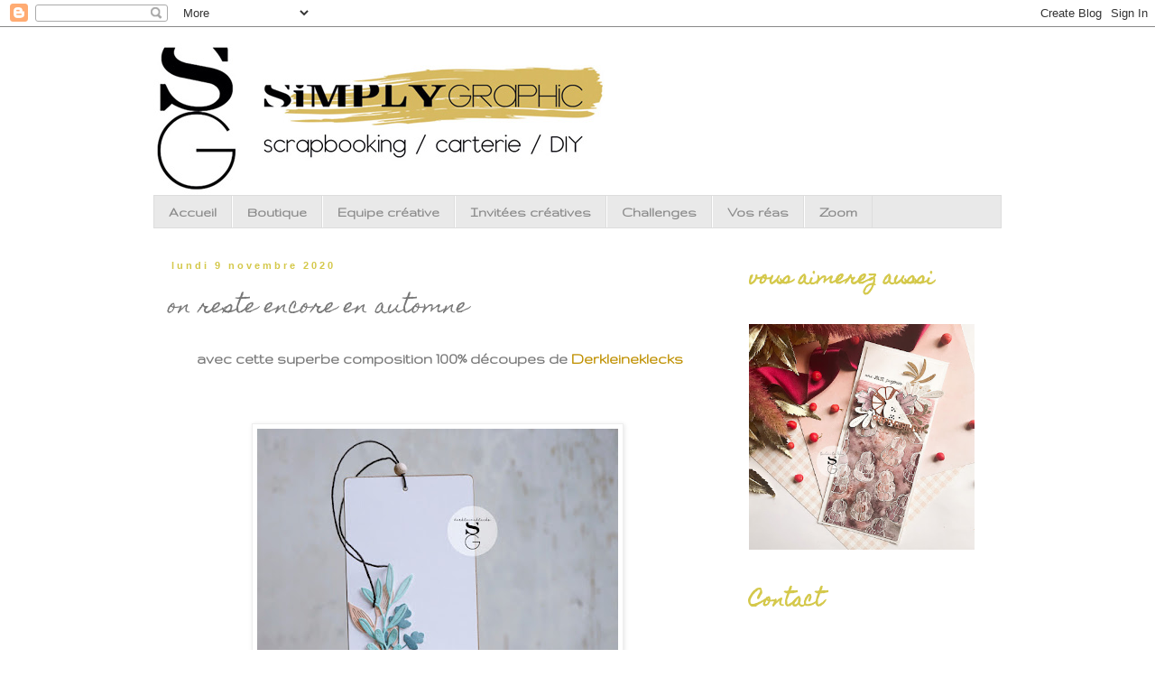

--- FILE ---
content_type: text/html; charset=UTF-8
request_url: https://simplygraphicleblog.blogspot.com/2020/11/on-reste-encore-en-automne.html
body_size: 18166
content:
<!DOCTYPE html>
<html class='v2' dir='ltr' lang='fr'>
<head>
<link href='https://www.blogger.com/static/v1/widgets/335934321-css_bundle_v2.css' rel='stylesheet' type='text/css'/>
<meta content='width=1100' name='viewport'/>
<meta content='text/html; charset=UTF-8' http-equiv='Content-Type'/>
<meta content='blogger' name='generator'/>
<link href='https://simplygraphicleblog.blogspot.com/favicon.ico' rel='icon' type='image/x-icon'/>
<link href='http://simplygraphicleblog.blogspot.com/2020/11/on-reste-encore-en-automne.html' rel='canonical'/>
<link rel="alternate" type="application/atom+xml" title="simply graphic - Atom" href="https://simplygraphicleblog.blogspot.com/feeds/posts/default" />
<link rel="alternate" type="application/rss+xml" title="simply graphic - RSS" href="https://simplygraphicleblog.blogspot.com/feeds/posts/default?alt=rss" />
<link rel="service.post" type="application/atom+xml" title="simply graphic - Atom" href="https://www.blogger.com/feeds/3607936817232669224/posts/default" />

<link rel="alternate" type="application/atom+xml" title="simply graphic - Atom" href="https://simplygraphicleblog.blogspot.com/feeds/746582474529386289/comments/default" />
<!--Can't find substitution for tag [blog.ieCssRetrofitLinks]-->
<link href='https://blogger.googleusercontent.com/img/b/R29vZ2xl/AVvXsEgGkYb4y6JHOq4mqcpNeVhKbwrhKd0Bc3OB3x1_8Hm7PUipKfNe-ZrEJgqc_rRDDm_5_z0Ewz-Z6mRndEkT7lggwtp8PbmriE00TryaDC_8fBYL194W-bRNdPiufSVZiS2TyPz1TMa5j1Y/w400-h400/241a7019.jpg' rel='image_src'/>
<meta content='http://simplygraphicleblog.blogspot.com/2020/11/on-reste-encore-en-automne.html' property='og:url'/>
<meta content='on reste encore en automne' property='og:title'/>
<meta content=' avec cette superbe composition 100% découpes de Derkleineklecks    produits Simply Graphic utilisés   ' property='og:description'/>
<meta content='https://blogger.googleusercontent.com/img/b/R29vZ2xl/AVvXsEgGkYb4y6JHOq4mqcpNeVhKbwrhKd0Bc3OB3x1_8Hm7PUipKfNe-ZrEJgqc_rRDDm_5_z0Ewz-Z6mRndEkT7lggwtp8PbmriE00TryaDC_8fBYL194W-bRNdPiufSVZiS2TyPz1TMa5j1Y/w1200-h630-p-k-no-nu/241a7019.jpg' property='og:image'/>
<title>simply graphic: on reste encore en automne</title>
<style type='text/css'>@font-face{font-family:'Gruppo';font-style:normal;font-weight:400;font-display:swap;src:url(//fonts.gstatic.com/s/gruppo/v23/WwkfxPmzE06v_ZW1UHrBGoIAUOo5.woff2)format('woff2');unicode-range:U+0100-02BA,U+02BD-02C5,U+02C7-02CC,U+02CE-02D7,U+02DD-02FF,U+0304,U+0308,U+0329,U+1D00-1DBF,U+1E00-1E9F,U+1EF2-1EFF,U+2020,U+20A0-20AB,U+20AD-20C0,U+2113,U+2C60-2C7F,U+A720-A7FF;}@font-face{font-family:'Gruppo';font-style:normal;font-weight:400;font-display:swap;src:url(//fonts.gstatic.com/s/gruppo/v23/WwkfxPmzE06v_ZW1XnrBGoIAUA.woff2)format('woff2');unicode-range:U+0000-00FF,U+0131,U+0152-0153,U+02BB-02BC,U+02C6,U+02DA,U+02DC,U+0304,U+0308,U+0329,U+2000-206F,U+20AC,U+2122,U+2191,U+2193,U+2212,U+2215,U+FEFF,U+FFFD;}@font-face{font-family:'Homemade Apple';font-style:normal;font-weight:400;font-display:swap;src:url(//fonts.gstatic.com/s/homemadeapple/v24/Qw3EZQFXECDrI2q789EKQZJob0x6XHgOiJM6.woff2)format('woff2');unicode-range:U+0000-00FF,U+0131,U+0152-0153,U+02BB-02BC,U+02C6,U+02DA,U+02DC,U+0304,U+0308,U+0329,U+2000-206F,U+20AC,U+2122,U+2191,U+2193,U+2212,U+2215,U+FEFF,U+FFFD;}</style>
<style id='page-skin-1' type='text/css'><!--
/*
-----------------------------------------------
Blogger Template Style
Name:     Simple
Designer: Blogger
URL:      www.blogger.com
----------------------------------------------- */
/* Content
----------------------------------------------- */
body {
font: normal bold 16px Gruppo;
color: #777777;
background: #ffffff none repeat scroll top left;
padding: 0 0 0 0;
}
html body .region-inner {
min-width: 0;
max-width: 100%;
width: auto;
}
h2 {
font-size: 22px;
}
a:link {
text-decoration:none;
color: #7f7f7f;
}
a:visited {
text-decoration:none;
color: #888888;
}
a:hover {
text-decoration:underline;
color: #bbbbbb;
}
.body-fauxcolumn-outer .fauxcolumn-inner {
background: transparent none repeat scroll top left;
_background-image: none;
}
.body-fauxcolumn-outer .cap-top {
position: absolute;
z-index: 1;
height: 400px;
width: 100%;
}
.body-fauxcolumn-outer .cap-top .cap-left {
width: 100%;
background: transparent none repeat-x scroll top left;
_background-image: none;
}
.content-outer {
-moz-box-shadow: 0 0 0 rgba(0, 0, 0, .15);
-webkit-box-shadow: 0 0 0 rgba(0, 0, 0, .15);
-goog-ms-box-shadow: 0 0 0 #333333;
box-shadow: 0 0 0 rgba(0, 0, 0, .15);
margin-bottom: 1px;
}
.content-inner {
padding: 10px 40px;
}
.content-inner {
background-color: #ffffff;
}
/* Header
----------------------------------------------- */
.header-outer {
background: transparent none repeat-x scroll 0 -400px;
_background-image: none;
}
.Header h1 {
font: normal normal 40px 'Trebuchet MS',Trebuchet,Verdana,sans-serif;
color: #000000;
text-shadow: 0 0 0 rgba(0, 0, 0, .2);
}
.Header h1 a {
color: #000000;
}
.Header .description {
font-size: 18px;
color: #000000;
}
.header-inner .Header .titlewrapper {
padding: 22px 0;
}
.header-inner .Header .descriptionwrapper {
padding: 0 0;
}
/* Tabs
----------------------------------------------- */
.tabs-inner .section:first-child {
border-top: 0 solid #dddddd;
}
.tabs-inner .section:first-child ul {
margin-top: -1px;
border-top: 1px solid #dddddd;
border-left: 1px solid #dddddd;
border-right: 1px solid #dddddd;
}
.tabs-inner .widget ul {
background: #e9e9e9 none repeat-x scroll 0 -800px;
_background-image: none;
border-bottom: 1px solid #dddddd;
margin-top: 0;
margin-left: -30px;
margin-right: -30px;
}
.tabs-inner .widget li a {
display: inline-block;
padding: .6em 1em;
font: normal bold 16px Gruppo;
color: #888888;
border-left: 1px solid #ffffff;
border-right: 1px solid #dddddd;
}
.tabs-inner .widget li:first-child a {
border-left: none;
}
.tabs-inner .widget li.selected a, .tabs-inner .widget li a:hover {
color: #888888;
background-color: #e9e9e9;
text-decoration: none;
}
/* Columns
----------------------------------------------- */
.main-outer {
border-top: 0 solid transparent;
}
.fauxcolumn-left-outer .fauxcolumn-inner {
border-right: 1px solid transparent;
}
.fauxcolumn-right-outer .fauxcolumn-inner {
border-left: 1px solid transparent;
}
/* Headings
----------------------------------------------- */
div.widget > h2,
div.widget h2.title {
margin: 0 0 1em 0;
font: normal bold 20px Homemade Apple;
color: #d4c84a;
}
/* Widgets
----------------------------------------------- */
.widget .zippy {
color: #777777;
text-shadow: 2px 2px 1px rgba(0, 0, 0, .1);
}
.widget .popular-posts ul {
list-style: none;
}
/* Posts
----------------------------------------------- */
h2.date-header {
font: normal bold 11px Arial, Tahoma, Helvetica, FreeSans, sans-serif;
}
.date-header span {
background-color: #ffffff;
color: #d4c84a;
padding: 0.4em;
letter-spacing: 3px;
margin: inherit;
}
.main-inner {
padding-top: 35px;
padding-bottom: 65px;
}
.main-inner .column-center-inner {
padding: 0 0;
}
.main-inner .column-center-inner .section {
margin: 0 1em;
}
.post {
margin: 0 0 45px 0;
}
h3.post-title, .comments h4 {
font: normal normal 22px Homemade Apple;
margin: .75em 0 0;
}
.post-body {
font-size: 110%;
line-height: 1.4;
position: relative;
}
.post-body img, .post-body .tr-caption-container, .Profile img, .Image img,
.BlogList .item-thumbnail img {
padding: 2px;
background: #ffffff;
border: 1px solid #eeeeee;
-moz-box-shadow: 1px 1px 5px rgba(0, 0, 0, .1);
-webkit-box-shadow: 1px 1px 5px rgba(0, 0, 0, .1);
box-shadow: 1px 1px 5px rgba(0, 0, 0, .1);
}
.post-body img, .post-body .tr-caption-container {
padding: 5px;
}
.post-body .tr-caption-container {
color: #777777;
}
.post-body .tr-caption-container img {
padding: 0;
background: transparent;
border: none;
-moz-box-shadow: 0 0 0 rgba(0, 0, 0, .1);
-webkit-box-shadow: 0 0 0 rgba(0, 0, 0, .1);
box-shadow: 0 0 0 rgba(0, 0, 0, .1);
}
.post-header {
margin: 0 0 1.5em;
line-height: 1.6;
font-size: 90%;
}
.post-footer {
margin: 20px -2px 0;
padding: 5px 10px;
color: #666666;
background-color: #eeeeee;
border-bottom: 1px solid #eeeeee;
line-height: 1.6;
font-size: 90%;
}
#comments .comment-author {
padding-top: 1.5em;
border-top: 1px solid transparent;
background-position: 0 1.5em;
}
#comments .comment-author:first-child {
padding-top: 0;
border-top: none;
}
.avatar-image-container {
margin: .2em 0 0;
}
#comments .avatar-image-container img {
border: 1px solid #eeeeee;
}
/* Comments
----------------------------------------------- */
.comments .comments-content .icon.blog-author {
background-repeat: no-repeat;
background-image: url([data-uri]);
}
.comments .comments-content .loadmore a {
border-top: 1px solid #777777;
border-bottom: 1px solid #777777;
}
.comments .comment-thread.inline-thread {
background-color: #eeeeee;
}
.comments .continue {
border-top: 2px solid #777777;
}
/* Accents
---------------------------------------------- */
.section-columns td.columns-cell {
border-left: 1px solid transparent;
}
.blog-pager {
background: transparent url(//www.blogblog.com/1kt/simple/paging_dot.png) repeat-x scroll top center;
}
.blog-pager-older-link, .home-link,
.blog-pager-newer-link {
background-color: #ffffff;
padding: 5px;
}
.footer-outer {
border-top: 1px dashed #bbbbbb;
}
/* Mobile
----------------------------------------------- */
body.mobile  {
background-size: auto;
}
.mobile .body-fauxcolumn-outer {
background: transparent none repeat scroll top left;
}
.mobile .body-fauxcolumn-outer .cap-top {
background-size: 100% auto;
}
.mobile .content-outer {
-webkit-box-shadow: 0 0 3px rgba(0, 0, 0, .15);
box-shadow: 0 0 3px rgba(0, 0, 0, .15);
}
.mobile .tabs-inner .widget ul {
margin-left: 0;
margin-right: 0;
}
.mobile .post {
margin: 0;
}
.mobile .main-inner .column-center-inner .section {
margin: 0;
}
.mobile .date-header span {
padding: 0.1em 10px;
margin: 0 -10px;
}
.mobile h3.post-title {
margin: 0;
}
.mobile .blog-pager {
background: transparent none no-repeat scroll top center;
}
.mobile .footer-outer {
border-top: none;
}
.mobile .main-inner, .mobile .footer-inner {
background-color: #ffffff;
}
.mobile-index-contents {
color: #777777;
}
.mobile-link-button {
background-color: #7f7f7f;
}
.mobile-link-button a:link, .mobile-link-button a:visited {
color: #ffffff;
}
.mobile .tabs-inner .section:first-child {
border-top: none;
}
.mobile .tabs-inner .PageList .widget-content {
background-color: #e9e9e9;
color: #888888;
border-top: 1px solid #dddddd;
border-bottom: 1px solid #dddddd;
}
.mobile .tabs-inner .PageList .widget-content .pagelist-arrow {
border-left: 1px solid #dddddd;
}

--></style>
<style id='template-skin-1' type='text/css'><!--
body {
min-width: 1020px;
}
.content-outer, .content-fauxcolumn-outer, .region-inner {
min-width: 1020px;
max-width: 1020px;
_width: 1020px;
}
.main-inner .columns {
padding-left: 0px;
padding-right: 310px;
}
.main-inner .fauxcolumn-center-outer {
left: 0px;
right: 310px;
/* IE6 does not respect left and right together */
_width: expression(this.parentNode.offsetWidth -
parseInt("0px") -
parseInt("310px") + 'px');
}
.main-inner .fauxcolumn-left-outer {
width: 0px;
}
.main-inner .fauxcolumn-right-outer {
width: 310px;
}
.main-inner .column-left-outer {
width: 0px;
right: 100%;
margin-left: -0px;
}
.main-inner .column-right-outer {
width: 310px;
margin-right: -310px;
}
#layout {
min-width: 0;
}
#layout .content-outer {
min-width: 0;
width: 800px;
}
#layout .region-inner {
min-width: 0;
width: auto;
}
body#layout div.add_widget {
padding: 8px;
}
body#layout div.add_widget a {
margin-left: 32px;
}
--></style>
<link href='https://www.blogger.com/dyn-css/authorization.css?targetBlogID=3607936817232669224&amp;zx=85ae1c1f-ee98-45c7-b49e-02d6c22a7eb9' media='none' onload='if(media!=&#39;all&#39;)media=&#39;all&#39;' rel='stylesheet'/><noscript><link href='https://www.blogger.com/dyn-css/authorization.css?targetBlogID=3607936817232669224&amp;zx=85ae1c1f-ee98-45c7-b49e-02d6c22a7eb9' rel='stylesheet'/></noscript>
<meta name='google-adsense-platform-account' content='ca-host-pub-1556223355139109'/>
<meta name='google-adsense-platform-domain' content='blogspot.com'/>

</head>
<body class='loading variant-simplysimple'>
<div class='navbar section' id='navbar' name='Navbar'><div class='widget Navbar' data-version='1' id='Navbar1'><script type="text/javascript">
    function setAttributeOnload(object, attribute, val) {
      if(window.addEventListener) {
        window.addEventListener('load',
          function(){ object[attribute] = val; }, false);
      } else {
        window.attachEvent('onload', function(){ object[attribute] = val; });
      }
    }
  </script>
<div id="navbar-iframe-container"></div>
<script type="text/javascript" src="https://apis.google.com/js/platform.js"></script>
<script type="text/javascript">
      gapi.load("gapi.iframes:gapi.iframes.style.bubble", function() {
        if (gapi.iframes && gapi.iframes.getContext) {
          gapi.iframes.getContext().openChild({
              url: 'https://www.blogger.com/navbar/3607936817232669224?po\x3d746582474529386289\x26origin\x3dhttps://simplygraphicleblog.blogspot.com',
              where: document.getElementById("navbar-iframe-container"),
              id: "navbar-iframe"
          });
        }
      });
    </script><script type="text/javascript">
(function() {
var script = document.createElement('script');
script.type = 'text/javascript';
script.src = '//pagead2.googlesyndication.com/pagead/js/google_top_exp.js';
var head = document.getElementsByTagName('head')[0];
if (head) {
head.appendChild(script);
}})();
</script>
</div></div>
<div class='body-fauxcolumns'>
<div class='fauxcolumn-outer body-fauxcolumn-outer'>
<div class='cap-top'>
<div class='cap-left'></div>
<div class='cap-right'></div>
</div>
<div class='fauxborder-left'>
<div class='fauxborder-right'></div>
<div class='fauxcolumn-inner'>
</div>
</div>
<div class='cap-bottom'>
<div class='cap-left'></div>
<div class='cap-right'></div>
</div>
</div>
</div>
<div class='content'>
<div class='content-fauxcolumns'>
<div class='fauxcolumn-outer content-fauxcolumn-outer'>
<div class='cap-top'>
<div class='cap-left'></div>
<div class='cap-right'></div>
</div>
<div class='fauxborder-left'>
<div class='fauxborder-right'></div>
<div class='fauxcolumn-inner'>
</div>
</div>
<div class='cap-bottom'>
<div class='cap-left'></div>
<div class='cap-right'></div>
</div>
</div>
</div>
<div class='content-outer'>
<div class='content-cap-top cap-top'>
<div class='cap-left'></div>
<div class='cap-right'></div>
</div>
<div class='fauxborder-left content-fauxborder-left'>
<div class='fauxborder-right content-fauxborder-right'></div>
<div class='content-inner'>
<header>
<div class='header-outer'>
<div class='header-cap-top cap-top'>
<div class='cap-left'></div>
<div class='cap-right'></div>
</div>
<div class='fauxborder-left header-fauxborder-left'>
<div class='fauxborder-right header-fauxborder-right'></div>
<div class='region-inner header-inner'>
<div class='header section' id='header' name='En-tête'><div class='widget Header' data-version='1' id='Header1'>
<div id='header-inner'>
<a href='https://simplygraphicleblog.blogspot.com/' style='display: block'>
<img alt='simply graphic' height='177px; ' id='Header1_headerimg' src='https://blogger.googleusercontent.com/img/b/R29vZ2xl/AVvXsEjEcuHU4e48QctwWtrHw2WNTQQonRBNsIm_DDOOa96nyayduCBiQR4t2s1KYg35tpqDZs22K5jBJ130bVdgAUhtjIgRROwyK8i-d1ZCJxz-8nGiNuNglIIQQP67ZAcE4OSUyfw1qw8iCdE/s1600/banni%25C3%25A8re+nv+logo+copie.jpg' style='display: block' width='500px; '/>
</a>
</div>
</div></div>
</div>
</div>
<div class='header-cap-bottom cap-bottom'>
<div class='cap-left'></div>
<div class='cap-right'></div>
</div>
</div>
</header>
<div class='tabs-outer'>
<div class='tabs-cap-top cap-top'>
<div class='cap-left'></div>
<div class='cap-right'></div>
</div>
<div class='fauxborder-left tabs-fauxborder-left'>
<div class='fauxborder-right tabs-fauxborder-right'></div>
<div class='region-inner tabs-inner'>
<div class='tabs section' id='crosscol' name='Toutes les colonnes'><div class='widget PageList' data-version='1' id='PageList1'>
<h2>Pages</h2>
<div class='widget-content'>
<ul>
<li>
<a href='https://simplygraphicleblog.blogspot.com/'>Accueil</a>
</li>
<li>
<a href='http://simplygraphic.fr'>Boutique</a>
</li>
<li>
<a href='http://simplygraphicleblog.blogspot.com/search/label/Equipe créative'>Equipe créative</a>
</li>
<li>
<a href='http://simplygraphicleblog.blogspot.com/search/label/Invitées créatives'>Invitées créatives</a>
</li>
<li>
<a href='http://simplygraphicleblog.blogspot.com/search/label/challenges'>Challenges</a>
</li>
<li>
<a href='http://simplygraphicleblog.blogspot.com/search/label/vos%20r%C3%A9as'>Vos réas</a>
</li>
<li>
<a href='http://simplygraphicleblog.blogspot.com/search/label/Zoom'>Zoom</a>
</li>
</ul>
<div class='clear'></div>
</div>
</div></div>
<div class='tabs no-items section' id='crosscol-overflow' name='Cross-Column 2'></div>
</div>
</div>
<div class='tabs-cap-bottom cap-bottom'>
<div class='cap-left'></div>
<div class='cap-right'></div>
</div>
</div>
<div class='main-outer'>
<div class='main-cap-top cap-top'>
<div class='cap-left'></div>
<div class='cap-right'></div>
</div>
<div class='fauxborder-left main-fauxborder-left'>
<div class='fauxborder-right main-fauxborder-right'></div>
<div class='region-inner main-inner'>
<div class='columns fauxcolumns'>
<div class='fauxcolumn-outer fauxcolumn-center-outer'>
<div class='cap-top'>
<div class='cap-left'></div>
<div class='cap-right'></div>
</div>
<div class='fauxborder-left'>
<div class='fauxborder-right'></div>
<div class='fauxcolumn-inner'>
</div>
</div>
<div class='cap-bottom'>
<div class='cap-left'></div>
<div class='cap-right'></div>
</div>
</div>
<div class='fauxcolumn-outer fauxcolumn-left-outer'>
<div class='cap-top'>
<div class='cap-left'></div>
<div class='cap-right'></div>
</div>
<div class='fauxborder-left'>
<div class='fauxborder-right'></div>
<div class='fauxcolumn-inner'>
</div>
</div>
<div class='cap-bottom'>
<div class='cap-left'></div>
<div class='cap-right'></div>
</div>
</div>
<div class='fauxcolumn-outer fauxcolumn-right-outer'>
<div class='cap-top'>
<div class='cap-left'></div>
<div class='cap-right'></div>
</div>
<div class='fauxborder-left'>
<div class='fauxborder-right'></div>
<div class='fauxcolumn-inner'>
</div>
</div>
<div class='cap-bottom'>
<div class='cap-left'></div>
<div class='cap-right'></div>
</div>
</div>
<!-- corrects IE6 width calculation -->
<div class='columns-inner'>
<div class='column-center-outer'>
<div class='column-center-inner'>
<div class='main section' id='main' name='Principal'><div class='widget Blog' data-version='1' id='Blog1'>
<div class='blog-posts hfeed'>

          <div class="date-outer">
        
<h2 class='date-header'><span>lundi 9 novembre 2020</span></h2>

          <div class="date-posts">
        
<div class='post-outer'>
<div class='post hentry uncustomized-post-template' itemprop='blogPost' itemscope='itemscope' itemtype='http://schema.org/BlogPosting'>
<meta content='https://blogger.googleusercontent.com/img/b/R29vZ2xl/AVvXsEgGkYb4y6JHOq4mqcpNeVhKbwrhKd0Bc3OB3x1_8Hm7PUipKfNe-ZrEJgqc_rRDDm_5_z0Ewz-Z6mRndEkT7lggwtp8PbmriE00TryaDC_8fBYL194W-bRNdPiufSVZiS2TyPz1TMa5j1Y/w400-h400/241a7019.jpg' itemprop='image_url'/>
<meta content='3607936817232669224' itemprop='blogId'/>
<meta content='746582474529386289' itemprop='postId'/>
<a name='746582474529386289'></a>
<h3 class='post-title entry-title' itemprop='name'>
on reste encore en automne
</h3>
<div class='post-header'>
<div class='post-header-line-1'></div>
</div>
<div class='post-body entry-content' id='post-body-746582474529386289' itemprop='description articleBody'>
<div><p style="text-align: center;">&nbsp;avec cette superbe composition 100% découpes de <span style="color: #bf9000;"><b>Derkleineklecks</b></span><br /></p><p style="text-align: center;">&nbsp;</p><p style="text-align: center;"></p><div class="separator" style="clear: both; text-align: center;"><a href="https://blogger.googleusercontent.com/img/b/R29vZ2xl/AVvXsEgGkYb4y6JHOq4mqcpNeVhKbwrhKd0Bc3OB3x1_8Hm7PUipKfNe-ZrEJgqc_rRDDm_5_z0Ewz-Z6mRndEkT7lggwtp8PbmriE00TryaDC_8fBYL194W-bRNdPiufSVZiS2TyPz1TMa5j1Y/s1024/241a7019.jpg" style="margin-left: 1em; margin-right: 1em;"><img border="0" data-original-height="1024" data-original-width="1024" height="400" src="https://blogger.googleusercontent.com/img/b/R29vZ2xl/AVvXsEgGkYb4y6JHOq4mqcpNeVhKbwrhKd0Bc3OB3x1_8Hm7PUipKfNe-ZrEJgqc_rRDDm_5_z0Ewz-Z6mRndEkT7lggwtp8PbmriE00TryaDC_8fBYL194W-bRNdPiufSVZiS2TyPz1TMa5j1Y/w400-h400/241a7019.jpg" width="400" /></a></div><br /><div class="separator" style="clear: both; text-align: center;"><a href="https://blogger.googleusercontent.com/img/b/R29vZ2xl/AVvXsEhi5VvQBaMOzkEmZuh8PP9UfgGOAchU7MMzJ1NwDrA8KYxs-PJR-nQ8ETN9lLY7-cWDdqtWNPxRFd1QANfz5qyC-ikfQfXHWKvBE7vlQgnvW07q8XVD4kE4ZbwAmiqesTWmO-C_JkNnHcA/s1024/241a7020.jpg" style="margin-left: 1em; margin-right: 1em;"><img border="0" data-original-height="1024" data-original-width="1024" height="400" src="https://blogger.googleusercontent.com/img/b/R29vZ2xl/AVvXsEhi5VvQBaMOzkEmZuh8PP9UfgGOAchU7MMzJ1NwDrA8KYxs-PJR-nQ8ETN9lLY7-cWDdqtWNPxRFd1QANfz5qyC-ikfQfXHWKvBE7vlQgnvW07q8XVD4kE4ZbwAmiqesTWmO-C_JkNnHcA/w400-h400/241a7020.jpg" width="400" /></a></div><br /><div class="separator" style="clear: both; text-align: center;"><a href="https://blogger.googleusercontent.com/img/b/R29vZ2xl/AVvXsEhNG4whyphenhyphenqXMb_UqST7XBDzkKWhTPDYsqMBxVFuYeCSBHy0tqZamO9ZwW6NQOquFQiLjwhr3BkrhYPBFYQ8Yr7N5p_A4bx5Lghe6Abmv9sZaEk6IjMPgQiLPzEW0g5bG1w5PnTfgC8MOKSk/s1024/241a7021.jpg" style="margin-left: 1em; margin-right: 1em;"><img border="0" data-original-height="1024" data-original-width="1024" height="400" src="https://blogger.googleusercontent.com/img/b/R29vZ2xl/AVvXsEhNG4whyphenhyphenqXMb_UqST7XBDzkKWhTPDYsqMBxVFuYeCSBHy0tqZamO9ZwW6NQOquFQiLjwhr3BkrhYPBFYQ8Yr7N5p_A4bx5Lghe6Abmv9sZaEk6IjMPgQiLPzEW0g5bG1w5PnTfgC8MOKSk/w400-h400/241a7021.jpg" width="400" /></a></div><br /></div><div style="text-align: center;"><span style="color: #bf9000;"><b>&nbsp;produits Simply Graphic utilisés</b></span></div><p></p><p style="text-align: center;"><br /></p>
<!--LinkDeli Code Start--><!--julia--><a class="linkdeli-image" href="https://linkdeli.com/view/6b9f9f17-a2f8-4684-a5e7-94a9daf891f4" rel="nofollow" target="_blank"><img src="https://linkdeli.s3.amazonaws.com/public/placeholders/6b9f9f17-a2f8-4684-a5e7-94a9daf891f4.jpg" /></a>
<script async="true" class="linkdeli-widget" data-campaign="6b9f9f17-a2f8-4684-a5e7-94a9daf891f4" src="https://linkdeli.com/widget.js?id=f5e8378456858c916708"></script><!--LinkDeli Code End-->
<div style='clear: both;'></div>
</div>
<div class='post-footer'>
<div class='post-footer-line post-footer-line-1'>
<span class='post-author vcard'>
Publié par
<span class='fn' itemprop='author' itemscope='itemscope' itemtype='http://schema.org/Person'>
<meta content='https://www.blogger.com/profile/09163210808050286422' itemprop='url'/>
<a class='g-profile' href='https://www.blogger.com/profile/09163210808050286422' rel='author' title='author profile'>
<span itemprop='name'>Sophie</span>
</a>
</span>
</span>
<span class='post-timestamp'>
à
<meta content='http://simplygraphicleblog.blogspot.com/2020/11/on-reste-encore-en-automne.html' itemprop='url'/>
<a class='timestamp-link' href='https://simplygraphicleblog.blogspot.com/2020/11/on-reste-encore-en-automne.html' rel='bookmark' title='permanent link'><abbr class='published' itemprop='datePublished' title='2020-11-09T08:38:00+01:00'>08:38</abbr></a>
</span>
<span class='post-comment-link'>
</span>
<span class='post-icons'>
<span class='item-control blog-admin pid-1336021982'>
<a href='https://www.blogger.com/post-edit.g?blogID=3607936817232669224&postID=746582474529386289&from=pencil' title='Modifier l&#39;article'>
<img alt='' class='icon-action' height='18' src='https://resources.blogblog.com/img/icon18_edit_allbkg.gif' width='18'/>
</a>
</span>
</span>
<div class='post-share-buttons goog-inline-block'>
<a class='goog-inline-block share-button sb-email' href='https://www.blogger.com/share-post.g?blogID=3607936817232669224&postID=746582474529386289&target=email' target='_blank' title='Envoyer par e-mail'><span class='share-button-link-text'>Envoyer par e-mail</span></a><a class='goog-inline-block share-button sb-blog' href='https://www.blogger.com/share-post.g?blogID=3607936817232669224&postID=746582474529386289&target=blog' onclick='window.open(this.href, "_blank", "height=270,width=475"); return false;' target='_blank' title='BlogThis!'><span class='share-button-link-text'>BlogThis!</span></a><a class='goog-inline-block share-button sb-twitter' href='https://www.blogger.com/share-post.g?blogID=3607936817232669224&postID=746582474529386289&target=twitter' target='_blank' title='Partager sur X'><span class='share-button-link-text'>Partager sur X</span></a><a class='goog-inline-block share-button sb-facebook' href='https://www.blogger.com/share-post.g?blogID=3607936817232669224&postID=746582474529386289&target=facebook' onclick='window.open(this.href, "_blank", "height=430,width=640"); return false;' target='_blank' title='Partager sur Facebook'><span class='share-button-link-text'>Partager sur Facebook</span></a><a class='goog-inline-block share-button sb-pinterest' href='https://www.blogger.com/share-post.g?blogID=3607936817232669224&postID=746582474529386289&target=pinterest' target='_blank' title='Partager sur Pinterest'><span class='share-button-link-text'>Partager sur Pinterest</span></a>
</div>
</div>
<div class='post-footer-line post-footer-line-2'>
<span class='post-labels'>
Libellés :
<a href='https://simplygraphicleblog.blogspot.com/search/label/automne' rel='tag'>automne</a>,
<a href='https://simplygraphicleblog.blogspot.com/search/label/cartes' rel='tag'>cartes</a>,
<a href='https://simplygraphicleblog.blogspot.com/search/label/Equipe%20cr%C3%A9ative' rel='tag'>Equipe créative</a>,
<a href='https://simplygraphicleblog.blogspot.com/search/label/in%20English' rel='tag'>in English</a>
</span>
</div>
<div class='post-footer-line post-footer-line-3'>
<span class='post-location'>
</span>
</div>
</div>
</div>
<div class='comments' id='comments'>
<a name='comments'></a>
<h4>2&#160;commentaires:</h4>
<div class='comments-content'>
<script async='async' src='' type='text/javascript'></script>
<script type='text/javascript'>
    (function() {
      var items = null;
      var msgs = null;
      var config = {};

// <![CDATA[
      var cursor = null;
      if (items && items.length > 0) {
        cursor = parseInt(items[items.length - 1].timestamp) + 1;
      }

      var bodyFromEntry = function(entry) {
        var text = (entry &&
                    ((entry.content && entry.content.$t) ||
                     (entry.summary && entry.summary.$t))) ||
            '';
        if (entry && entry.gd$extendedProperty) {
          for (var k in entry.gd$extendedProperty) {
            if (entry.gd$extendedProperty[k].name == 'blogger.contentRemoved') {
              return '<span class="deleted-comment">' + text + '</span>';
            }
          }
        }
        return text;
      }

      var parse = function(data) {
        cursor = null;
        var comments = [];
        if (data && data.feed && data.feed.entry) {
          for (var i = 0, entry; entry = data.feed.entry[i]; i++) {
            var comment = {};
            // comment ID, parsed out of the original id format
            var id = /blog-(\d+).post-(\d+)/.exec(entry.id.$t);
            comment.id = id ? id[2] : null;
            comment.body = bodyFromEntry(entry);
            comment.timestamp = Date.parse(entry.published.$t) + '';
            if (entry.author && entry.author.constructor === Array) {
              var auth = entry.author[0];
              if (auth) {
                comment.author = {
                  name: (auth.name ? auth.name.$t : undefined),
                  profileUrl: (auth.uri ? auth.uri.$t : undefined),
                  avatarUrl: (auth.gd$image ? auth.gd$image.src : undefined)
                };
              }
            }
            if (entry.link) {
              if (entry.link[2]) {
                comment.link = comment.permalink = entry.link[2].href;
              }
              if (entry.link[3]) {
                var pid = /.*comments\/default\/(\d+)\?.*/.exec(entry.link[3].href);
                if (pid && pid[1]) {
                  comment.parentId = pid[1];
                }
              }
            }
            comment.deleteclass = 'item-control blog-admin';
            if (entry.gd$extendedProperty) {
              for (var k in entry.gd$extendedProperty) {
                if (entry.gd$extendedProperty[k].name == 'blogger.itemClass') {
                  comment.deleteclass += ' ' + entry.gd$extendedProperty[k].value;
                } else if (entry.gd$extendedProperty[k].name == 'blogger.displayTime') {
                  comment.displayTime = entry.gd$extendedProperty[k].value;
                }
              }
            }
            comments.push(comment);
          }
        }
        return comments;
      };

      var paginator = function(callback) {
        if (hasMore()) {
          var url = config.feed + '?alt=json&v=2&orderby=published&reverse=false&max-results=50';
          if (cursor) {
            url += '&published-min=' + new Date(cursor).toISOString();
          }
          window.bloggercomments = function(data) {
            var parsed = parse(data);
            cursor = parsed.length < 50 ? null
                : parseInt(parsed[parsed.length - 1].timestamp) + 1
            callback(parsed);
            window.bloggercomments = null;
          }
          url += '&callback=bloggercomments';
          var script = document.createElement('script');
          script.type = 'text/javascript';
          script.src = url;
          document.getElementsByTagName('head')[0].appendChild(script);
        }
      };
      var hasMore = function() {
        return !!cursor;
      };
      var getMeta = function(key, comment) {
        if ('iswriter' == key) {
          var matches = !!comment.author
              && comment.author.name == config.authorName
              && comment.author.profileUrl == config.authorUrl;
          return matches ? 'true' : '';
        } else if ('deletelink' == key) {
          return config.baseUri + '/comment/delete/'
               + config.blogId + '/' + comment.id;
        } else if ('deleteclass' == key) {
          return comment.deleteclass;
        }
        return '';
      };

      var replybox = null;
      var replyUrlParts = null;
      var replyParent = undefined;

      var onReply = function(commentId, domId) {
        if (replybox == null) {
          // lazily cache replybox, and adjust to suit this style:
          replybox = document.getElementById('comment-editor');
          if (replybox != null) {
            replybox.height = '250px';
            replybox.style.display = 'block';
            replyUrlParts = replybox.src.split('#');
          }
        }
        if (replybox && (commentId !== replyParent)) {
          replybox.src = '';
          document.getElementById(domId).insertBefore(replybox, null);
          replybox.src = replyUrlParts[0]
              + (commentId ? '&parentID=' + commentId : '')
              + '#' + replyUrlParts[1];
          replyParent = commentId;
        }
      };

      var hash = (window.location.hash || '#').substring(1);
      var startThread, targetComment;
      if (/^comment-form_/.test(hash)) {
        startThread = hash.substring('comment-form_'.length);
      } else if (/^c[0-9]+$/.test(hash)) {
        targetComment = hash.substring(1);
      }

      // Configure commenting API:
      var configJso = {
        'maxDepth': config.maxThreadDepth
      };
      var provider = {
        'id': config.postId,
        'data': items,
        'loadNext': paginator,
        'hasMore': hasMore,
        'getMeta': getMeta,
        'onReply': onReply,
        'rendered': true,
        'initComment': targetComment,
        'initReplyThread': startThread,
        'config': configJso,
        'messages': msgs
      };

      var render = function() {
        if (window.goog && window.goog.comments) {
          var holder = document.getElementById('comment-holder');
          window.goog.comments.render(holder, provider);
        }
      };

      // render now, or queue to render when library loads:
      if (window.goog && window.goog.comments) {
        render();
      } else {
        window.goog = window.goog || {};
        window.goog.comments = window.goog.comments || {};
        window.goog.comments.loadQueue = window.goog.comments.loadQueue || [];
        window.goog.comments.loadQueue.push(render);
      }
    })();
// ]]>
  </script>
<div id='comment-holder'>
<div class="comment-thread toplevel-thread"><ol id="top-ra"><li class="comment" id="c2945237844348777463"><div class="avatar-image-container"><img src="//www.blogger.com/img/blogger_logo_round_35.png" alt=""/></div><div class="comment-block"><div class="comment-header"><cite class="user"><a href="https://www.blogger.com/profile/11395919615072708945" rel="nofollow">joscelyne</a></cite><span class="icon user "></span><span class="datetime secondary-text"><a rel="nofollow" href="https://simplygraphicleblog.blogspot.com/2020/11/on-reste-encore-en-automne.html?showComment=1604930867086#c2945237844348777463">9 novembre 2020 à 15:07</a></span></div><p class="comment-content">rhoooooo elle est trop trop belle!</p><span class="comment-actions secondary-text"><a class="comment-reply" target="_self" data-comment-id="2945237844348777463">Répondre</a><span class="item-control blog-admin blog-admin pid-655791494"><a target="_self" href="https://www.blogger.com/comment/delete/3607936817232669224/2945237844348777463">Supprimer</a></span></span></div><div class="comment-replies"><div id="c2945237844348777463-rt" class="comment-thread inline-thread hidden"><span class="thread-toggle thread-expanded"><span class="thread-arrow"></span><span class="thread-count"><a target="_self">Réponses</a></span></span><ol id="c2945237844348777463-ra" class="thread-chrome thread-expanded"><div></div><div id="c2945237844348777463-continue" class="continue"><a class="comment-reply" target="_self" data-comment-id="2945237844348777463">Répondre</a></div></ol></div></div><div class="comment-replybox-single" id="c2945237844348777463-ce"></div></li><li class="comment" id="c8258764014620683314"><div class="avatar-image-container"><img src="//resources.blogblog.com/img/blank.gif" alt=""/></div><div class="comment-block"><div class="comment-header"><cite class="user"><a href="https://mary-scrap.blogspot.com" rel="nofollow">Maryscrap</a></cite><span class="icon user "></span><span class="datetime secondary-text"><a rel="nofollow" href="https://simplygraphicleblog.blogspot.com/2020/11/on-reste-encore-en-automne.html?showComment=1604994310053#c8258764014620683314">10 novembre 2020 à 08:45</a></span></div><p class="comment-content">Très jolie réa</p><span class="comment-actions secondary-text"><a class="comment-reply" target="_self" data-comment-id="8258764014620683314">Répondre</a><span class="item-control blog-admin blog-admin pid-450201355"><a target="_self" href="https://www.blogger.com/comment/delete/3607936817232669224/8258764014620683314">Supprimer</a></span></span></div><div class="comment-replies"><div id="c8258764014620683314-rt" class="comment-thread inline-thread hidden"><span class="thread-toggle thread-expanded"><span class="thread-arrow"></span><span class="thread-count"><a target="_self">Réponses</a></span></span><ol id="c8258764014620683314-ra" class="thread-chrome thread-expanded"><div></div><div id="c8258764014620683314-continue" class="continue"><a class="comment-reply" target="_self" data-comment-id="8258764014620683314">Répondre</a></div></ol></div></div><div class="comment-replybox-single" id="c8258764014620683314-ce"></div></li></ol><div id="top-continue" class="continue"><a class="comment-reply" target="_self">Ajouter un commentaire</a></div><div class="comment-replybox-thread" id="top-ce"></div><div class="loadmore hidden" data-post-id="746582474529386289"><a target="_self">Charger la suite...</a></div></div>
</div>
</div>
<p class='comment-footer'>
<div class='comment-form'>
<a name='comment-form'></a>
<p>
</p>
<a href='https://www.blogger.com/comment/frame/3607936817232669224?po=746582474529386289&hl=fr&saa=85391&origin=https://simplygraphicleblog.blogspot.com' id='comment-editor-src'></a>
<iframe allowtransparency='true' class='blogger-iframe-colorize blogger-comment-from-post' frameborder='0' height='410px' id='comment-editor' name='comment-editor' src='' width='100%'></iframe>
<script src='https://www.blogger.com/static/v1/jsbin/2830521187-comment_from_post_iframe.js' type='text/javascript'></script>
<script type='text/javascript'>
      BLOG_CMT_createIframe('https://www.blogger.com/rpc_relay.html');
    </script>
</div>
</p>
<div id='backlinks-container'>
<div id='Blog1_backlinks-container'>
</div>
</div>
</div>
</div>

        </div></div>
      
</div>
<div class='blog-pager' id='blog-pager'>
<span id='blog-pager-newer-link'>
<a class='blog-pager-newer-link' href='https://simplygraphicleblog.blogspot.com/2020/11/une-explosion-de-couleurs.html' id='Blog1_blog-pager-newer-link' title='Article plus récent'>Article plus récent</a>
</span>
<span id='blog-pager-older-link'>
<a class='blog-pager-older-link' href='https://simplygraphicleblog.blogspot.com/2020/11/3-tags-assortis.html' id='Blog1_blog-pager-older-link' title='Article plus ancien'>Article plus ancien</a>
</span>
<a class='home-link' href='https://simplygraphicleblog.blogspot.com/'>Accueil</a>
</div>
<div class='clear'></div>
<div class='post-feeds'>
<div class='feed-links'>
Inscription à :
<a class='feed-link' href='https://simplygraphicleblog.blogspot.com/feeds/746582474529386289/comments/default' target='_blank' type='application/atom+xml'>Publier les commentaires (Atom)</a>
</div>
</div>
</div></div>
</div>
</div>
<div class='column-left-outer'>
<div class='column-left-inner'>
<aside>
</aside>
</div>
</div>
<div class='column-right-outer'>
<div class='column-right-inner'>
<aside>
<div class='sidebar section' id='sidebar-right-1'><div class='widget FeaturedPost' data-version='1' id='FeaturedPost1'>
<h2 class='title'>vous aimerez aussi</h2>
<div class='post-summary'>
<img class='image' src='https://blogger.googleusercontent.com/img/b/R29vZ2xl/AVvXsEi6kXS48HHhxLiQJa5L95SlOmYeYPyOhvNWrR1vOiYRJM0OqYla1iA35VAkDgKiMl1i0Z9Nr0eywlMeJCF_KfQetZNW8iJ9hoyBNAHpFU4I_JrpWi9I6ZCZzbsHdHSEgLQZPxzvN7EOoxmy86ah8VP38SHP0tQV-bfFC78xOHxmdqgA8sZjmc0jLwPC/w400-h400/citrou10.jpg'/>
</div>
<style type='text/css'>
    .image {
      width: 100%;
    }
  </style>
<div class='clear'></div>
</div><div class='widget Text' data-version='1' id='Text1'>
<h2 class='title'>Contact</h2>
<div class='widget-content'>
<div><br/></div><a href="mailto:simplygraphic@sfr.fr" target="_blank"><img src="https://blogger.googleusercontent.com/img/b/R29vZ2xl/AVvXsEjn9mBE7UyiMzeSIrpJZif6J1MTaTsQEj50F6h8TFRgiZjnTKP2B5gcn5kyV2rg9Ssl1Oj4d9pQ9mE3LAiJ4Db4JYUTRAmQvRW6DjRw5AdgBIOSqI0jQS-qvBG2mpH8NESQhXqCMReaLKo/h120/at-icon.png" alt="monadresse" /></a>
</div>
<div class='clear'></div>
</div><div class='widget HTML' data-version='1' id='HTML1'>
<h2 class='title'>Suivez-nous sur</h2>
<div class='widget-content'>
<a href="https://www.facebook.com/simplygraphic" target="_blank"><img src="https://blogger.googleusercontent.com/img/b/R29vZ2xl/AVvXsEhPNA0o88sofd8d_5XageeL6RPnGKFli-DB7IVmJ07Ul9CETwbTqpRSveS1ICZfSnYe4_JhlQnRQ8cy9izw2lzn1VLOGGx1Pn1yl6CW3a6OVuN_GY3MSNc2AIU-c2FBf97N_BhlTD-WA3Q/s128/facebook-icon.png" alt="mon fb"/></a><a href="http://pinterest.com/sgraphic/boards/" target="_blank"><img src="https://blogger.googleusercontent.com/img/b/R29vZ2xl/AVvXsEh9zDWd9D_ZQqhV6WmyKrkp19O7JpNftrwJHoAv66ezqamgDRbWQShZ6e3OptLXNUde0M7QoBJ5mz991-yAdfCRz9Y2amAoY6D5cPIPMosnHS8CxxwyYgmInDda4VZVjqykm-57JiHuLyA/h120/pinterest.png" alt="mon pinterest"/></a>


https://instagram.com/simplygraphic/
</div>
<div class='clear'></div>
</div><div class='widget LinkList' data-version='1' id='LinkList1'>
<h2>Equipe créative</h2>
<div class='widget-content'>
<ul>
<li><a href='http://lescrapdenecureuil.blogspot.fr/'>Nécureuil</a></li>
<li><a href='http://scrappygeri.blogspot.com/'>Scrappy Geri</a></li>
<li><a href='https://derkleineklecks.blogspot.com/'>derkleineklecks</a></li>
<li><a href='https://lesreasdebinka.blogspot.com/'>Binka</a></li>
<li><a href='http://'>Margriet Tournier</a></li>
<li><a href='http://'>Rachel Arribas</a></li>
<li><a href='http://http://craftawaywithme.com/'>Natasha</a></li>
<li><a href='http://'>Bon Chic Bon Scrap</a></li>
</ul>
<div class='clear'></div>
</div>
</div><div class='widget LinkList' data-version='1' id='LinkList2'>
<h2>Invitées créatives</h2>
<div class='widget-content'>
<ul>
<li><a href='https://www.scrapandises.com/'>Pinklola</a></li>
<li><a href='http://couleuretscrap.canalblog.com/'>Couleuretscrap</a></li>
<li><a href='https://flebbeart.com/'>FlebbeArt</a></li>
<li><a href='http://'>mams_scrap</a></li>
<li><a href='http://scrapofme.blogspot.com/'>Estelle TBT</a></li>
<li><a href='http://auplaisirdecreer.canalblog.com/'>Béa</a></li>
<li><a href='http://taniscrap.canalblog.com/'>Tanina</a></li>
<li><a href='https://derkleineklecks.blogspot.com/'>derkleineklecks</a></li>
<li><a href='https://zeliescrap.wordpress.com/'>Zélie</a></li>
<li><a href='http://eli29.canalblog.com/'>Eli29</a></li>
<li><a href='https://australecreations.com/'>Australe</a></li>
<li><a href='http://mabulledeire.canalblog.com/'>Bulledeire</a></li>
<li><a href='http://scrapfloring.over-blog.com'>Flore</a></li>
<li><a href='http://scrap-plaisir.blogspot.com'>Shannon91</a></li>
<li><a href='http://feebellescrap.blogspot.fr'>Feebellescrap</a></li>
<li><a href='http://atelierdelilie.canalblog.com'>E. Burkhalter</a></li>
<li><a href='http://www.whatthescrapleblog.blogspot.fr '>Anne Laurent</a></li>
<li><a href='http://monbricascrap.com/'>steph63</a></li>
<li><a href='http://chezmagderoseanis.blogspot.fr/'>Mag de Rose Anis</a></li>
<li><a href='http://scrapetpassionsalacampagne.over-blog.com/'>Nathaly</a></li>
<li><a href='http://stillscrap.canablog.com'>Stillscrap</a></li>
<li><a href='http://scraptampons.canalblog.com/'>Sylvie B</a></li>
<li><a href='http://kaleidoscrap.over-blog.com/'>kaleidoscrap</a></li>
<li><a href='http://lescrapdopsite.blogspot.fr/'>Opsite</a></li>
<li><a href='http://cathylkscrapcat.canalblog.com'>Scrapcat</a></li>
<li><a href='http://scrapalili.canalblog.com/'>PPS</a></li>
<li><a href='http://scrappygeri.blogspot.fr/'>Scrappy Géri</a></li>
<li><a href='http://lespetitspapiersdepimprenelle.blogspot.fr/'>Pimprenelle</a></li>
<li><a href='http://karilou01.canalblog.com/'>karilou</a></li>
<li><a href='http://www.lescrapdemary.over-blog.fr/'>mary</a></li>
<li><a href=' http://karinecazenave.typepad.com'>Karine Cazenave-Tapie</a></li>
<li><a href='http://pouponnieredesfe.canalblog.com/'>Gaëlle</a></li>
<li><a href='http://minimlescrap.over-blog.com/'>miniMlescrap</a></li>
<li><a href='http://lescrapdelaetitia67.blogspot.fr/'>Laetitia67</a></li>
<li><a href='http://www.chtitegwen.fr/'>Gwen Scrap</a></li>
<li><a href='http://leblogdetacha.blogspot.fr/'>Tacha</a></li>
<li><a href='http://chezkali.canalblog.com/'>Kali</a></li>
</ul>
<div class='clear'></div>
</div>
</div><div class='widget Label' data-version='1' id='Label1'>
<h2>Libellés</h2>
<div class='widget-content cloud-label-widget-content'>
<span class='label-size label-size-1'>
<a dir='ltr' href='https://simplygraphicleblog.blogspot.com/search/label/%C3%A0%20broder'>à broder</a>
</span>
<span class='label-size label-size-2'>
<a dir='ltr' href='https://simplygraphicleblog.blogspot.com/search/label/%C3%A0%20gagner'>à gagner</a>
</span>
<span class='label-size label-size-3'>
<a dir='ltr' href='https://simplygraphicleblog.blogspot.com/search/label/%C3%A0%20offrir'>à offrir</a>
</span>
<span class='label-size label-size-1'>
<a dir='ltr' href='https://simplygraphicleblog.blogspot.com/search/label/%C3%A0%20t%C3%A9l%C3%A9charger'>à télécharger</a>
</span>
<span class='label-size label-size-2'>
<a dir='ltr' href='https://simplygraphicleblog.blogspot.com/search/label/accueil'>accueil</a>
</span>
<span class='label-size label-size-2'>
<a dir='ltr' href='https://simplygraphicleblog.blogspot.com/search/label/amiti%C3%A9'>amitié</a>
</span>
<span class='label-size label-size-3'>
<a dir='ltr' href='https://simplygraphicleblog.blogspot.com/search/label/animaux'>animaux</a>
</span>
<span class='label-size label-size-4'>
<a dir='ltr' href='https://simplygraphicleblog.blogspot.com/search/label/anniversaire'>anniversaire</a>
</span>
<span class='label-size label-size-2'>
<a dir='ltr' href='https://simplygraphicleblog.blogspot.com/search/label/appel%20DT'>appel DT</a>
</span>
<span class='label-size label-size-2'>
<a dir='ltr' href='https://simplygraphicleblog.blogspot.com/search/label/aquarelle'>aquarelle</a>
</span>
<span class='label-size label-size-2'>
<a dir='ltr' href='https://simplygraphicleblog.blogspot.com/search/label/art%20journal'>art journal</a>
</span>
<span class='label-size label-size-2'>
<a dir='ltr' href='https://simplygraphicleblog.blogspot.com/search/label/Atelier%20Lounge'>Atelier Lounge</a>
</span>
<span class='label-size label-size-3'>
<a dir='ltr' href='https://simplygraphicleblog.blogspot.com/search/label/automne'>automne</a>
</span>
<span class='label-size label-size-2'>
<a dir='ltr' href='https://simplygraphicleblog.blogspot.com/search/label/b%C3%A9b%C3%A9'>bébé</a>
</span>
<span class='label-size label-size-2'>
<a dir='ltr' href='https://simplygraphicleblog.blogspot.com/search/label/bo%C3%AEte'>boîte</a>
</span>
<span class='label-size label-size-2'>
<a dir='ltr' href='https://simplygraphicleblog.blogspot.com/search/label/bo%C3%AEtes'>boîtes</a>
</span>
<span class='label-size label-size-2'>
<a dir='ltr' href='https://simplygraphicleblog.blogspot.com/search/label/bo%C3%AFtes'>boïtes</a>
</span>
<span class='label-size label-size-1'>
<a dir='ltr' href='https://simplygraphicleblog.blogspot.com/search/label/bonne%20f%C3%AAte'>bonne fête</a>
</span>
<span class='label-size label-size-2'>
<a dir='ltr' href='https://simplygraphicleblog.blogspot.com/search/label/bord%20de%20mer'>bord de mer</a>
</span>
<span class='label-size label-size-2'>
<a dir='ltr' href='https://simplygraphicleblog.blogspot.com/search/label/bujo'>bujo</a>
</span>
<span class='label-size label-size-1'>
<a dir='ltr' href='https://simplygraphicleblog.blogspot.com/search/label/Bullet%20Journal'>Bullet Journal</a>
</span>
<span class='label-size label-size-3'>
<a dir='ltr' href='https://simplygraphicleblog.blogspot.com/search/label/cadeaux'>cadeaux</a>
</span>
<span class='label-size label-size-1'>
<a dir='ltr' href='https://simplygraphicleblog.blogspot.com/search/label/cadre'>cadre</a>
</span>
<span class='label-size label-size-1'>
<a dir='ltr' href='https://simplygraphicleblog.blogspot.com/search/label/cadres'>cadres</a>
</span>
<span class='label-size label-size-3'>
<a dir='ltr' href='https://simplygraphicleblog.blogspot.com/search/label/calendrier%20de%20l%27Avent'>calendrier de l&#39;Avent</a>
</span>
<span class='label-size label-size-2'>
<a dir='ltr' href='https://simplygraphicleblog.blogspot.com/search/label/carnets'>carnets</a>
</span>
<span class='label-size label-size-2'>
<a dir='ltr' href='https://simplygraphicleblog.blogspot.com/search/label/carnets%20et%20cie'>carnets et cie</a>
</span>
<span class='label-size label-size-3'>
<a dir='ltr' href='https://simplygraphicleblog.blogspot.com/search/label/carte'>carte</a>
</span>
<span class='label-size label-size-5'>
<a dir='ltr' href='https://simplygraphicleblog.blogspot.com/search/label/cartes'>cartes</a>
</span>
<span class='label-size label-size-1'>
<a dir='ltr' href='https://simplygraphicleblog.blogspot.com/search/label/cercle%20%C3%A0%20broder'>cercle à broder</a>
</span>
<span class='label-size label-size-3'>
<a dir='ltr' href='https://simplygraphicleblog.blogspot.com/search/label/challenges'>challenges</a>
</span>
<span class='label-size label-size-1'>
<a dir='ltr' href='https://simplygraphicleblog.blogspot.com/search/label/chats'>chats</a>
</span>
<span class='label-size label-size-1'>
<a dir='ltr' href='https://simplygraphicleblog.blogspot.com/search/label/clean%20%26%20simple'>clean &amp; simple</a>
</span>
<span class='label-size label-size-3'>
<a dir='ltr' href='https://simplygraphicleblog.blogspot.com/search/label/collection%20Al%C3%A8s'>collection Alès</a>
</span>
<span class='label-size label-size-2'>
<a dir='ltr' href='https://simplygraphicleblog.blogspot.com/search/label/collection%20Amsterdam'>collection Amsterdam</a>
</span>
<span class='label-size label-size-2'>
<a dir='ltr' href='https://simplygraphicleblog.blogspot.com/search/label/collection%20Arcachon'>collection Arcachon</a>
</span>
<span class='label-size label-size-2'>
<a dir='ltr' href='https://simplygraphicleblog.blogspot.com/search/label/collection%20Aspen'>collection Aspen</a>
</span>
<span class='label-size label-size-2'>
<a dir='ltr' href='https://simplygraphicleblog.blogspot.com/search/label/collection%20avoriaz'>collection avoriaz</a>
</span>
<span class='label-size label-size-3'>
<a dir='ltr' href='https://simplygraphicleblog.blogspot.com/search/label/collection%20Berlin'>collection Berlin</a>
</span>
<span class='label-size label-size-3'>
<a dir='ltr' href='https://simplygraphicleblog.blogspot.com/search/label/collection%20Giverny'>collection Giverny</a>
</span>
<span class='label-size label-size-3'>
<a dir='ltr' href='https://simplygraphicleblog.blogspot.com/search/label/collection%20jaipur'>collection jaipur</a>
</span>
<span class='label-size label-size-3'>
<a dir='ltr' href='https://simplygraphicleblog.blogspot.com/search/label/collection%20lisbonne'>collection lisbonne</a>
</span>
<span class='label-size label-size-3'>
<a dir='ltr' href='https://simplygraphicleblog.blogspot.com/search/label/collection%20Malm%C3%B6'>collection Malmö</a>
</span>
<span class='label-size label-size-2'>
<a dir='ltr' href='https://simplygraphicleblog.blogspot.com/search/label/collection%20Marrakech'>collection Marrakech</a>
</span>
<span class='label-size label-size-3'>
<a dir='ltr' href='https://simplygraphicleblog.blogspot.com/search/label/collection%20oslo'>collection oslo</a>
</span>
<span class='label-size label-size-1'>
<a dir='ltr' href='https://simplygraphicleblog.blogspot.com/search/label/collection%20Rosi%C3%A8res'>collection Rosières</a>
</span>
<span class='label-size label-size-2'>
<a dir='ltr' href='https://simplygraphicleblog.blogspot.com/search/label/collection%20Santorin'>collection Santorin</a>
</span>
<span class='label-size label-size-3'>
<a dir='ltr' href='https://simplygraphicleblog.blogspot.com/search/label/collection%20st%20moritz'>collection st moritz</a>
</span>
<span class='label-size label-size-1'>
<a dir='ltr' href='https://simplygraphicleblog.blogspot.com/search/label/colorisation'>colorisation</a>
</span>
<span class='label-size label-size-2'>
<a dir='ltr' href='https://simplygraphicleblog.blogspot.com/search/label/combos'>combos</a>
</span>
<span class='label-size label-size-1'>
<a dir='ltr' href='https://simplygraphicleblog.blogspot.com/search/label/crate'>crate</a>
</span>
<span class='label-size label-size-1'>
<a dir='ltr' href='https://simplygraphicleblog.blogspot.com/search/label/crates'>crates</a>
</span>
<span class='label-size label-size-2'>
<a dir='ltr' href='https://simplygraphicleblog.blogspot.com/search/label/crop'>crop</a>
</span>
<span class='label-size label-size-3'>
<a dir='ltr' href='https://simplygraphicleblog.blogspot.com/search/label/cuisine'>cuisine</a>
</span>
<span class='label-size label-size-1'>
<a dir='ltr' href='https://simplygraphicleblog.blogspot.com/search/label/DD'>DD</a>
</span>
<span class='label-size label-size-2'>
<a dir='ltr' href='https://simplygraphicleblog.blogspot.com/search/label/december%20daily'>december daily</a>
</span>
<span class='label-size label-size-2'>
<a dir='ltr' href='https://simplygraphicleblog.blogspot.com/search/label/d%C3%A9co%20de%20table'>déco de table</a>
</span>
<span class='label-size label-size-1'>
<a dir='ltr' href='https://simplygraphicleblog.blogspot.com/search/label/d%C3%A9cos'>décos</a>
</span>
<span class='label-size label-size-1'>
<a dir='ltr' href='https://simplygraphicleblog.blogspot.com/search/label/d%C3%A9m%C3%A9nagement'>déménagement</a>
</span>
<span class='label-size label-size-1'>
<a dir='ltr' href='https://simplygraphicleblog.blogspot.com/search/label/DT%20internationale'>DT internationale</a>
</span>
<span class='label-size label-size-2'>
<a dir='ltr' href='https://simplygraphicleblog.blogspot.com/search/label/embellissements'>embellissements</a>
</span>
<span class='label-size label-size-2'>
<a dir='ltr' href='https://simplygraphicleblog.blogspot.com/search/label/enfant'>enfant</a>
</span>
<span class='label-size label-size-2'>
<a dir='ltr' href='https://simplygraphicleblog.blogspot.com/search/label/enveloppes'>enveloppes</a>
</span>
<span class='label-size label-size-5'>
<a dir='ltr' href='https://simplygraphicleblog.blogspot.com/search/label/Equipe%20cr%C3%A9ative'>Equipe créative</a>
</span>
<span class='label-size label-size-4'>
<a dir='ltr' href='https://simplygraphicleblog.blogspot.com/search/label/%C3%A9t%C3%A9'>été</a>
</span>
<span class='label-size label-size-3'>
<a dir='ltr' href='https://simplygraphicleblog.blogspot.com/search/label/%C3%A9tiquettes'>étiquettes</a>
</span>
<span class='label-size label-size-2'>
<a dir='ltr' href='https://simplygraphicleblog.blogspot.com/search/label/faire-part'>faire-part</a>
</span>
<span class='label-size label-size-3'>
<a dir='ltr' href='https://simplygraphicleblog.blogspot.com/search/label/famille'>famille</a>
</span>
<span class='label-size label-size-2'>
<a dir='ltr' href='https://simplygraphicleblog.blogspot.com/search/label/f%C3%A9licitations'>félicitations</a>
</span>
<span class='label-size label-size-2'>
<a dir='ltr' href='https://simplygraphicleblog.blogspot.com/search/label/f%C3%AAte'>fête</a>
</span>
<span class='label-size label-size-2'>
<a dir='ltr' href='https://simplygraphicleblog.blogspot.com/search/label/f%C3%AAte%20des%20m%C3%A8res'>fête des mères</a>
</span>
<span class='label-size label-size-2'>
<a dir='ltr' href='https://simplygraphicleblog.blogspot.com/search/label/f%C3%AAte%20des%20p%C3%A8res'>fête des pères</a>
</span>
<span class='label-size label-size-2'>
<a dir='ltr' href='https://simplygraphicleblog.blogspot.com/search/label/f%C3%AAtes'>fêtes</a>
</span>
<span class='label-size label-size-1'>
<a dir='ltr' href='https://simplygraphicleblog.blogspot.com/search/label/feuillages'>feuillages</a>
</span>
<span class='label-size label-size-3'>
<a dir='ltr' href='https://simplygraphicleblog.blogspot.com/search/label/fleurs'>fleurs</a>
</span>
<span class='label-size label-size-2'>
<a dir='ltr' href='https://simplygraphicleblog.blogspot.com/search/label/green%20attitude'>green attitude</a>
</span>
<span class='label-size label-size-1'>
<a dir='ltr' href='https://simplygraphicleblog.blogspot.com/search/label/groupe%20facebook'>groupe facebook</a>
</span>
<span class='label-size label-size-2'>
<a dir='ltr' href='https://simplygraphicleblog.blogspot.com/search/label/halloween'>halloween</a>
</span>
<span class='label-size label-size-3'>
<a dir='ltr' href='https://simplygraphicleblog.blogspot.com/search/label/hiver'>hiver</a>
</span>
<span class='label-size label-size-3'>
<a dir='ltr' href='https://simplygraphicleblog.blogspot.com/search/label/home%20d%C3%A9co'>home déco</a>
</span>
<span class='label-size label-size-1'>
<a dir='ltr' href='https://simplygraphicleblog.blogspot.com/search/label/in%20English'>in English</a>
</span>
<span class='label-size label-size-1'>
<a dir='ltr' href='https://simplygraphicleblog.blogspot.com/search/label/inspi'>inspi</a>
</span>
<span class='label-size label-size-1'>
<a dir='ltr' href='https://simplygraphicleblog.blogspot.com/search/label/instahop'>instahop</a>
</span>
<span class='label-size label-size-2'>
<a dir='ltr' href='https://simplygraphicleblog.blogspot.com/search/label/invitations'>invitations</a>
</span>
<span class='label-size label-size-4'>
<a dir='ltr' href='https://simplygraphicleblog.blogspot.com/search/label/Invit%C3%A9es%20cr%C3%A9atives'>Invitées créatives</a>
</span>
<span class='label-size label-size-2'>
<a dir='ltr' href='https://simplygraphicleblog.blogspot.com/search/label/jeu'>jeu</a>
</span>
<span class='label-size label-size-2'>
<a dir='ltr' href='https://simplygraphicleblog.blogspot.com/search/label/jeu%20de%20No%C3%ABl'>jeu de Noël</a>
</span>
<span class='label-size label-size-1'>
<a dir='ltr' href='https://simplygraphicleblog.blogspot.com/search/label/jumeaux'>jumeaux</a>
</span>
<span class='label-size label-size-2'>
<a dir='ltr' href='https://simplygraphicleblog.blogspot.com/search/label/kit%20carterie'>kit carterie</a>
</span>
<span class='label-size label-size-1'>
<a dir='ltr' href='https://simplygraphicleblog.blogspot.com/search/label/kit%20mini'>kit mini</a>
</span>
<span class='label-size label-size-1'>
<a dir='ltr' href='https://simplygraphicleblog.blogspot.com/search/label/lecture'>lecture</a>
</span>
<span class='label-size label-size-3'>
<a dir='ltr' href='https://simplygraphicleblog.blogspot.com/search/label/les%20absolus'>les absolus</a>
</span>
<span class='label-size label-size-1'>
<a dir='ltr' href='https://simplygraphicleblog.blogspot.com/search/label/macram%C3%A9'>macramé</a>
</span>
<span class='label-size label-size-1'>
<a dir='ltr' href='https://simplygraphicleblog.blogspot.com/search/label/make%20%26%20take'>make &amp; take</a>
</span>
<span class='label-size label-size-3'>
<a dir='ltr' href='https://simplygraphicleblog.blogspot.com/search/label/mariage'>mariage</a>
</span>
<span class='label-size label-size-3'>
<a dir='ltr' href='https://simplygraphicleblog.blogspot.com/search/label/marque-pages'>marque-pages</a>
</span>
<span class='label-size label-size-3'>
<a dir='ltr' href='https://simplygraphicleblog.blogspot.com/search/label/mer'>mer</a>
</span>
<span class='label-size label-size-1'>
<a dir='ltr' href='https://simplygraphicleblog.blogspot.com/search/label/mer%20tampons%20cling'>mer tampons cling</a>
</span>
<span class='label-size label-size-2'>
<a dir='ltr' href='https://simplygraphicleblog.blogspot.com/search/label/mini'>mini</a>
</span>
<span class='label-size label-size-2'>
<a dir='ltr' href='https://simplygraphicleblog.blogspot.com/search/label/mini-album'>mini-album</a>
</span>
<span class='label-size label-size-1'>
<a dir='ltr' href='https://simplygraphicleblog.blogspot.com/search/label/mini-pages'>mini-pages</a>
</span>
<span class='label-size label-size-3'>
<a dir='ltr' href='https://simplygraphicleblog.blogspot.com/search/label/minis'>minis</a>
</span>
<span class='label-size label-size-1'>
<a dir='ltr' href='https://simplygraphicleblog.blogspot.com/search/label/monochrome'>monochrome</a>
</span>
<span class='label-size label-size-3'>
<a dir='ltr' href='https://simplygraphicleblog.blogspot.com/search/label/naissance'>naissance</a>
</span>
<span class='label-size label-size-3'>
<a dir='ltr' href='https://simplygraphicleblog.blogspot.com/search/label/noel'>noel</a>
</span>
<span class='label-size label-size-4'>
<a dir='ltr' href='https://simplygraphicleblog.blogspot.com/search/label/No%C3%ABl'>Noël</a>
</span>
<span class='label-size label-size-1'>
<a dir='ltr' href='https://simplygraphicleblog.blogspot.com/search/label/noel%20hiver'>noel hiver</a>
</span>
<span class='label-size label-size-4'>
<a dir='ltr' href='https://simplygraphicleblog.blogspot.com/search/label/nouveaut%C3%A9s'>nouveautés</a>
</span>
<span class='label-size label-size-3'>
<a dir='ltr' href='https://simplygraphicleblog.blogspot.com/search/label/page'>page</a>
</span>
<span class='label-size label-size-4'>
<a dir='ltr' href='https://simplygraphicleblog.blogspot.com/search/label/pages'>pages</a>
</span>
<span class='label-size label-size-1'>
<a dir='ltr' href='https://simplygraphicleblog.blogspot.com/search/label/papeterie'>papeterie</a>
</span>
<span class='label-size label-size-1'>
<a dir='ltr' href='https://simplygraphicleblog.blogspot.com/search/label/papiers'>papiers</a>
</span>
<span class='label-size label-size-1'>
<a dir='ltr' href='https://simplygraphicleblog.blogspot.com/search/label/papiers%20Oslo'>papiers Oslo</a>
</span>
<span class='label-size label-size-1'>
<a dir='ltr' href='https://simplygraphicleblog.blogspot.com/search/label/P%C3%A2ques'>Pâques</a>
</span>
<span class='label-size label-size-2'>
<a dir='ltr' href='https://simplygraphicleblog.blogspot.com/search/label/planner'>planner</a>
</span>
<span class='label-size label-size-3'>
<a dir='ltr' href='https://simplygraphicleblog.blogspot.com/search/label/pochettes'>pochettes</a>
</span>
<span class='label-size label-size-2'>
<a dir='ltr' href='https://simplygraphicleblog.blogspot.com/search/label/pochoirs'>pochoirs</a>
</span>
<span class='label-size label-size-2'>
<a dir='ltr' href='https://simplygraphicleblog.blogspot.com/search/label/pocket%20letters'>pocket letters</a>
</span>
<span class='label-size label-size-1'>
<a dir='ltr' href='https://simplygraphicleblog.blogspot.com/search/label/polas'>polas</a>
</span>
<span class='label-size label-size-2'>
<a dir='ltr' href='https://simplygraphicleblog.blogspot.com/search/label/portes%20ouvertes'>portes ouvertes</a>
</span>
<span class='label-size label-size-3'>
<a dir='ltr' href='https://simplygraphicleblog.blogspot.com/search/label/printemps'>printemps</a>
</span>
<span class='label-size label-size-2'>
<a dir='ltr' href='https://simplygraphicleblog.blogspot.com/search/label/Project%20Life'>Project Life</a>
</span>
<span class='label-size label-size-1'>
<a dir='ltr' href='https://simplygraphicleblog.blogspot.com/search/label/recettes'>recettes</a>
</span>
<span class='label-size label-size-2'>
<a dir='ltr' href='https://simplygraphicleblog.blogspot.com/search/label/remerciements'>remerciements</a>
</span>
<span class='label-size label-size-1'>
<a dir='ltr' href='https://simplygraphicleblog.blogspot.com/search/label/rentr%C3%A9e%20des%20classes'>rentrée des classes</a>
</span>
<span class='label-size label-size-2'>
<a dir='ltr' href='https://simplygraphicleblog.blogspot.com/search/label/retraite'>retraite</a>
</span>
<span class='label-size label-size-2'>
<a dir='ltr' href='https://simplygraphicleblog.blogspot.com/search/label/sachet'>sachet</a>
</span>
<span class='label-size label-size-1'>
<a dir='ltr' href='https://simplygraphicleblog.blogspot.com/search/label/Scrap%27Ain'>Scrap&#39;Ain</a>
</span>
<span class='label-size label-size-1'>
<a dir='ltr' href='https://simplygraphicleblog.blogspot.com/search/label/shaker%20box'>shaker box</a>
</span>
<span class='label-size label-size-1'>
<a dir='ltr' href='https://simplygraphicleblog.blogspot.com/search/label/shaker%20card'>shaker card</a>
</span>
<span class='label-size label-size-2'>
<a dir='ltr' href='https://simplygraphicleblog.blogspot.com/search/label/slimline'>slimline</a>
</span>
<span class='label-size label-size-1'>
<a dir='ltr' href='https://simplygraphicleblog.blogspot.com/search/label/st%20valentin'>st valentin</a>
</span>
<span class='label-size label-size-3'>
<a dir='ltr' href='https://simplygraphicleblog.blogspot.com/search/label/tags'>tags</a>
</span>
<span class='label-size label-size-3'>
<a dir='ltr' href='https://simplygraphicleblog.blogspot.com/search/label/tampons%20bois'>tampons bois</a>
</span>
<span class='label-size label-size-3'>
<a dir='ltr' href='https://simplygraphicleblog.blogspot.com/search/label/tampons%20cling'>tampons cling</a>
</span>
<span class='label-size label-size-2'>
<a dir='ltr' href='https://simplygraphicleblog.blogspot.com/search/label/tampons%20digitaux'>tampons digitaux</a>
</span>
<span class='label-size label-size-2'>
<a dir='ltr' href='https://simplygraphicleblog.blogspot.com/search/label/travel%20jounal'>travel jounal</a>
</span>
<span class='label-size label-size-1'>
<a dir='ltr' href='https://simplygraphicleblog.blogspot.com/search/label/traveler%20book'>traveler book</a>
</span>
<span class='label-size label-size-1'>
<a dir='ltr' href='https://simplygraphicleblog.blogspot.com/search/label/tuto'>tuto</a>
</span>
<span class='label-size label-size-2'>
<a dir='ltr' href='https://simplygraphicleblog.blogspot.com/search/label/tutos'>tutos</a>
</span>
<span class='label-size label-size-1'>
<a dir='ltr' href='https://simplygraphicleblog.blogspot.com/search/label/tutos%20vid%C3%A9o'>tutos vidéo</a>
</span>
<span class='label-size label-size-3'>
<a dir='ltr' href='https://simplygraphicleblog.blogspot.com/search/label/vacances'>vacances</a>
</span>
<span class='label-size label-size-1'>
<a dir='ltr' href='https://simplygraphicleblog.blogspot.com/search/label/vid%C3%A9o'>vidéo</a>
</span>
<span class='label-size label-size-2'>
<a dir='ltr' href='https://simplygraphicleblog.blogspot.com/search/label/vid%C3%A9os'>vidéos</a>
</span>
<span class='label-size label-size-4'>
<a dir='ltr' href='https://simplygraphicleblog.blogspot.com/search/label/voeux'>voeux</a>
</span>
<span class='label-size label-size-3'>
<a dir='ltr' href='https://simplygraphicleblog.blogspot.com/search/label/vos%20r%C3%A9as'>vos réas</a>
</span>
<span class='label-size label-size-2'>
<a dir='ltr' href='https://simplygraphicleblog.blogspot.com/search/label/youtube'>youtube</a>
</span>
<span class='label-size label-size-1'>
<a dir='ltr' href='https://simplygraphicleblog.blogspot.com/search/label/zen'>zen</a>
</span>
<div class='clear'></div>
</div>
</div><div class='widget BlogArchive' data-version='1' id='BlogArchive1'>
<h2>Archives du blog</h2>
<div class='widget-content'>
<div id='ArchiveList'>
<div id='BlogArchive1_ArchiveList'>
<ul class='hierarchy'>
<li class='archivedate collapsed'>
<a class='toggle' href='javascript:void(0)'>
<span class='zippy'>

        &#9658;&#160;
      
</span>
</a>
<a class='post-count-link' href='https://simplygraphicleblog.blogspot.com/2023/'>
2023
</a>
<span class='post-count' dir='ltr'>(3)</span>
<ul class='hierarchy'>
<li class='archivedate collapsed'>
<a class='toggle' href='javascript:void(0)'>
<span class='zippy'>

        &#9658;&#160;
      
</span>
</a>
<a class='post-count-link' href='https://simplygraphicleblog.blogspot.com/2023/03/'>
mars
</a>
<span class='post-count' dir='ltr'>(3)</span>
</li>
</ul>
</li>
</ul>
<ul class='hierarchy'>
<li class='archivedate collapsed'>
<a class='toggle' href='javascript:void(0)'>
<span class='zippy'>

        &#9658;&#160;
      
</span>
</a>
<a class='post-count-link' href='https://simplygraphicleblog.blogspot.com/2022/'>
2022
</a>
<span class='post-count' dir='ltr'>(290)</span>
<ul class='hierarchy'>
<li class='archivedate collapsed'>
<a class='toggle' href='javascript:void(0)'>
<span class='zippy'>

        &#9658;&#160;
      
</span>
</a>
<a class='post-count-link' href='https://simplygraphicleblog.blogspot.com/2022/12/'>
décembre
</a>
<span class='post-count' dir='ltr'>(3)</span>
</li>
</ul>
<ul class='hierarchy'>
<li class='archivedate collapsed'>
<a class='toggle' href='javascript:void(0)'>
<span class='zippy'>

        &#9658;&#160;
      
</span>
</a>
<a class='post-count-link' href='https://simplygraphicleblog.blogspot.com/2022/11/'>
novembre
</a>
<span class='post-count' dir='ltr'>(13)</span>
</li>
</ul>
<ul class='hierarchy'>
<li class='archivedate collapsed'>
<a class='toggle' href='javascript:void(0)'>
<span class='zippy'>

        &#9658;&#160;
      
</span>
</a>
<a class='post-count-link' href='https://simplygraphicleblog.blogspot.com/2022/10/'>
octobre
</a>
<span class='post-count' dir='ltr'>(27)</span>
</li>
</ul>
<ul class='hierarchy'>
<li class='archivedate collapsed'>
<a class='toggle' href='javascript:void(0)'>
<span class='zippy'>

        &#9658;&#160;
      
</span>
</a>
<a class='post-count-link' href='https://simplygraphicleblog.blogspot.com/2022/09/'>
septembre
</a>
<span class='post-count' dir='ltr'>(28)</span>
</li>
</ul>
<ul class='hierarchy'>
<li class='archivedate collapsed'>
<a class='toggle' href='javascript:void(0)'>
<span class='zippy'>

        &#9658;&#160;
      
</span>
</a>
<a class='post-count-link' href='https://simplygraphicleblog.blogspot.com/2022/08/'>
août
</a>
<span class='post-count' dir='ltr'>(29)</span>
</li>
</ul>
<ul class='hierarchy'>
<li class='archivedate collapsed'>
<a class='toggle' href='javascript:void(0)'>
<span class='zippy'>

        &#9658;&#160;
      
</span>
</a>
<a class='post-count-link' href='https://simplygraphicleblog.blogspot.com/2022/07/'>
juillet
</a>
<span class='post-count' dir='ltr'>(27)</span>
</li>
</ul>
<ul class='hierarchy'>
<li class='archivedate collapsed'>
<a class='toggle' href='javascript:void(0)'>
<span class='zippy'>

        &#9658;&#160;
      
</span>
</a>
<a class='post-count-link' href='https://simplygraphicleblog.blogspot.com/2022/06/'>
juin
</a>
<span class='post-count' dir='ltr'>(24)</span>
</li>
</ul>
<ul class='hierarchy'>
<li class='archivedate collapsed'>
<a class='toggle' href='javascript:void(0)'>
<span class='zippy'>

        &#9658;&#160;
      
</span>
</a>
<a class='post-count-link' href='https://simplygraphicleblog.blogspot.com/2022/05/'>
mai
</a>
<span class='post-count' dir='ltr'>(29)</span>
</li>
</ul>
<ul class='hierarchy'>
<li class='archivedate collapsed'>
<a class='toggle' href='javascript:void(0)'>
<span class='zippy'>

        &#9658;&#160;
      
</span>
</a>
<a class='post-count-link' href='https://simplygraphicleblog.blogspot.com/2022/04/'>
avril
</a>
<span class='post-count' dir='ltr'>(27)</span>
</li>
</ul>
<ul class='hierarchy'>
<li class='archivedate collapsed'>
<a class='toggle' href='javascript:void(0)'>
<span class='zippy'>

        &#9658;&#160;
      
</span>
</a>
<a class='post-count-link' href='https://simplygraphicleblog.blogspot.com/2022/03/'>
mars
</a>
<span class='post-count' dir='ltr'>(23)</span>
</li>
</ul>
<ul class='hierarchy'>
<li class='archivedate collapsed'>
<a class='toggle' href='javascript:void(0)'>
<span class='zippy'>

        &#9658;&#160;
      
</span>
</a>
<a class='post-count-link' href='https://simplygraphicleblog.blogspot.com/2022/02/'>
février
</a>
<span class='post-count' dir='ltr'>(26)</span>
</li>
</ul>
<ul class='hierarchy'>
<li class='archivedate collapsed'>
<a class='toggle' href='javascript:void(0)'>
<span class='zippy'>

        &#9658;&#160;
      
</span>
</a>
<a class='post-count-link' href='https://simplygraphicleblog.blogspot.com/2022/01/'>
janvier
</a>
<span class='post-count' dir='ltr'>(34)</span>
</li>
</ul>
</li>
</ul>
<ul class='hierarchy'>
<li class='archivedate collapsed'>
<a class='toggle' href='javascript:void(0)'>
<span class='zippy'>

        &#9658;&#160;
      
</span>
</a>
<a class='post-count-link' href='https://simplygraphicleblog.blogspot.com/2021/'>
2021
</a>
<span class='post-count' dir='ltr'>(303)</span>
<ul class='hierarchy'>
<li class='archivedate collapsed'>
<a class='toggle' href='javascript:void(0)'>
<span class='zippy'>

        &#9658;&#160;
      
</span>
</a>
<a class='post-count-link' href='https://simplygraphicleblog.blogspot.com/2021/12/'>
décembre
</a>
<span class='post-count' dir='ltr'>(32)</span>
</li>
</ul>
<ul class='hierarchy'>
<li class='archivedate collapsed'>
<a class='toggle' href='javascript:void(0)'>
<span class='zippy'>

        &#9658;&#160;
      
</span>
</a>
<a class='post-count-link' href='https://simplygraphicleblog.blogspot.com/2021/11/'>
novembre
</a>
<span class='post-count' dir='ltr'>(21)</span>
</li>
</ul>
<ul class='hierarchy'>
<li class='archivedate collapsed'>
<a class='toggle' href='javascript:void(0)'>
<span class='zippy'>

        &#9658;&#160;
      
</span>
</a>
<a class='post-count-link' href='https://simplygraphicleblog.blogspot.com/2021/10/'>
octobre
</a>
<span class='post-count' dir='ltr'>(26)</span>
</li>
</ul>
<ul class='hierarchy'>
<li class='archivedate collapsed'>
<a class='toggle' href='javascript:void(0)'>
<span class='zippy'>

        &#9658;&#160;
      
</span>
</a>
<a class='post-count-link' href='https://simplygraphicleblog.blogspot.com/2021/09/'>
septembre
</a>
<span class='post-count' dir='ltr'>(21)</span>
</li>
</ul>
<ul class='hierarchy'>
<li class='archivedate collapsed'>
<a class='toggle' href='javascript:void(0)'>
<span class='zippy'>

        &#9658;&#160;
      
</span>
</a>
<a class='post-count-link' href='https://simplygraphicleblog.blogspot.com/2021/08/'>
août
</a>
<span class='post-count' dir='ltr'>(26)</span>
</li>
</ul>
<ul class='hierarchy'>
<li class='archivedate collapsed'>
<a class='toggle' href='javascript:void(0)'>
<span class='zippy'>

        &#9658;&#160;
      
</span>
</a>
<a class='post-count-link' href='https://simplygraphicleblog.blogspot.com/2021/07/'>
juillet
</a>
<span class='post-count' dir='ltr'>(29)</span>
</li>
</ul>
<ul class='hierarchy'>
<li class='archivedate collapsed'>
<a class='toggle' href='javascript:void(0)'>
<span class='zippy'>

        &#9658;&#160;
      
</span>
</a>
<a class='post-count-link' href='https://simplygraphicleblog.blogspot.com/2021/06/'>
juin
</a>
<span class='post-count' dir='ltr'>(26)</span>
</li>
</ul>
<ul class='hierarchy'>
<li class='archivedate collapsed'>
<a class='toggle' href='javascript:void(0)'>
<span class='zippy'>

        &#9658;&#160;
      
</span>
</a>
<a class='post-count-link' href='https://simplygraphicleblog.blogspot.com/2021/05/'>
mai
</a>
<span class='post-count' dir='ltr'>(30)</span>
</li>
</ul>
<ul class='hierarchy'>
<li class='archivedate collapsed'>
<a class='toggle' href='javascript:void(0)'>
<span class='zippy'>

        &#9658;&#160;
      
</span>
</a>
<a class='post-count-link' href='https://simplygraphicleblog.blogspot.com/2021/04/'>
avril
</a>
<span class='post-count' dir='ltr'>(28)</span>
</li>
</ul>
<ul class='hierarchy'>
<li class='archivedate collapsed'>
<a class='toggle' href='javascript:void(0)'>
<span class='zippy'>

        &#9658;&#160;
      
</span>
</a>
<a class='post-count-link' href='https://simplygraphicleblog.blogspot.com/2021/03/'>
mars
</a>
<span class='post-count' dir='ltr'>(26)</span>
</li>
</ul>
<ul class='hierarchy'>
<li class='archivedate collapsed'>
<a class='toggle' href='javascript:void(0)'>
<span class='zippy'>

        &#9658;&#160;
      
</span>
</a>
<a class='post-count-link' href='https://simplygraphicleblog.blogspot.com/2021/02/'>
février
</a>
<span class='post-count' dir='ltr'>(15)</span>
</li>
</ul>
<ul class='hierarchy'>
<li class='archivedate collapsed'>
<a class='toggle' href='javascript:void(0)'>
<span class='zippy'>

        &#9658;&#160;
      
</span>
</a>
<a class='post-count-link' href='https://simplygraphicleblog.blogspot.com/2021/01/'>
janvier
</a>
<span class='post-count' dir='ltr'>(23)</span>
</li>
</ul>
</li>
</ul>
<ul class='hierarchy'>
<li class='archivedate expanded'>
<a class='toggle' href='javascript:void(0)'>
<span class='zippy toggle-open'>

        &#9660;&#160;
      
</span>
</a>
<a class='post-count-link' href='https://simplygraphicleblog.blogspot.com/2020/'>
2020
</a>
<span class='post-count' dir='ltr'>(254)</span>
<ul class='hierarchy'>
<li class='archivedate collapsed'>
<a class='toggle' href='javascript:void(0)'>
<span class='zippy'>

        &#9658;&#160;
      
</span>
</a>
<a class='post-count-link' href='https://simplygraphicleblog.blogspot.com/2020/12/'>
décembre
</a>
<span class='post-count' dir='ltr'>(25)</span>
</li>
</ul>
<ul class='hierarchy'>
<li class='archivedate expanded'>
<a class='toggle' href='javascript:void(0)'>
<span class='zippy toggle-open'>

        &#9660;&#160;
      
</span>
</a>
<a class='post-count-link' href='https://simplygraphicleblog.blogspot.com/2020/11/'>
novembre
</a>
<span class='post-count' dir='ltr'>(25)</span>
<ul class='posts'>
<li><a href='https://simplygraphicleblog.blogspot.com/2020/11/des-decoupes.html'>des découpes</a></li>
<li><a href='https://simplygraphicleblog.blogspot.com/2020/11/un-fond-tamponne.html'>un fond tamponné</a></li>
<li><a href='https://simplygraphicleblog.blogspot.com/2020/11/en-transparence.html'>en transparence</a></li>
<li><a href='https://simplygraphicleblog.blogspot.com/2020/11/couleurs-traditonnelles.html'>couleurs traditonnelles</a></li>
<li><a href='https://simplygraphicleblog.blogspot.com/2020/11/un-enchevetrement-detoiles.html'>un enchevêtrement d&#39;étoiles</a></li>
<li><a href='https://simplygraphicleblog.blogspot.com/2020/11/sur-fond-bleu-aquarelle.html'>sur fond bleu aquarellé</a></li>
<li><a href='https://simplygraphicleblog.blogspot.com/2020/11/une-belle-serie.html'>une belle série</a></li>
<li><a href='https://simplygraphicleblog.blogspot.com/2020/11/tout-en-legerete.html'>tout en légèreté</a></li>
<li><a href='https://simplygraphicleblog.blogspot.com/2020/11/des-feuilles.html'>des feuilles</a></li>
<li><a href='https://simplygraphicleblog.blogspot.com/2020/11/un-trio-de-tags.html'>un trio de tags</a></li>
<li><a href='https://simplygraphicleblog.blogspot.com/2020/11/pleine-de-fraicheur.html'>pleine de fraîcheur</a></li>
<li><a href='https://simplygraphicleblog.blogspot.com/2020/11/pour-nous-accompagner.html'>pour nous accompagner</a></li>
<li><a href='https://simplygraphicleblog.blogspot.com/2020/11/des-pommes-des-poires.html'>des pommes, des poires ...</a></li>
<li><a href='https://simplygraphicleblog.blogspot.com/2020/11/des-couleurs-douces.html'>des couleurs douces</a></li>
<li><a href='https://simplygraphicleblog.blogspot.com/2020/11/superbe-composition.html'>superbe composition</a></li>
<li><a href='https://simplygraphicleblog.blogspot.com/2020/11/de-la-sobriete.html'>de la sobriété</a></li>
<li><a href='https://simplygraphicleblog.blogspot.com/2020/11/un-duo.html'>un duo</a></li>
<li><a href='https://simplygraphicleblog.blogspot.com/2020/11/une-explosion-de-couleurs.html'>une explosion de couleurs</a></li>
<li><a href='https://simplygraphicleblog.blogspot.com/2020/11/on-reste-encore-en-automne.html'>on reste encore en automne</a></li>
<li><a href='https://simplygraphicleblog.blogspot.com/2020/11/3-tags-assortis.html'>3 tags assortis</a></li>
<li><a href='https://simplygraphicleblog.blogspot.com/2020/11/de-la-douceur.html'>de la douceur</a></li>
<li><a href='https://simplygraphicleblog.blogspot.com/2020/11/un-fond-colore.html'>un fond coloré</a></li>
<li><a href='https://simplygraphicleblog.blogspot.com/2020/11/100-tampons.html'>100% tampons</a></li>
<li><a href='https://simplygraphicleblog.blogspot.com/2020/11/ce-petit-chalet.html'>ce petit chalet</a></li>
<li><a href='https://simplygraphicleblog.blogspot.com/2020/11/une-shaker-card.html'>une shaker card</a></li>
</ul>
</li>
</ul>
<ul class='hierarchy'>
<li class='archivedate collapsed'>
<a class='toggle' href='javascript:void(0)'>
<span class='zippy'>

        &#9658;&#160;
      
</span>
</a>
<a class='post-count-link' href='https://simplygraphicleblog.blogspot.com/2020/10/'>
octobre
</a>
<span class='post-count' dir='ltr'>(21)</span>
</li>
</ul>
<ul class='hierarchy'>
<li class='archivedate collapsed'>
<a class='toggle' href='javascript:void(0)'>
<span class='zippy'>

        &#9658;&#160;
      
</span>
</a>
<a class='post-count-link' href='https://simplygraphicleblog.blogspot.com/2020/09/'>
septembre
</a>
<span class='post-count' dir='ltr'>(21)</span>
</li>
</ul>
<ul class='hierarchy'>
<li class='archivedate collapsed'>
<a class='toggle' href='javascript:void(0)'>
<span class='zippy'>

        &#9658;&#160;
      
</span>
</a>
<a class='post-count-link' href='https://simplygraphicleblog.blogspot.com/2020/08/'>
août
</a>
<span class='post-count' dir='ltr'>(25)</span>
</li>
</ul>
<ul class='hierarchy'>
<li class='archivedate collapsed'>
<a class='toggle' href='javascript:void(0)'>
<span class='zippy'>

        &#9658;&#160;
      
</span>
</a>
<a class='post-count-link' href='https://simplygraphicleblog.blogspot.com/2020/07/'>
juillet
</a>
<span class='post-count' dir='ltr'>(23)</span>
</li>
</ul>
<ul class='hierarchy'>
<li class='archivedate collapsed'>
<a class='toggle' href='javascript:void(0)'>
<span class='zippy'>

        &#9658;&#160;
      
</span>
</a>
<a class='post-count-link' href='https://simplygraphicleblog.blogspot.com/2020/06/'>
juin
</a>
<span class='post-count' dir='ltr'>(18)</span>
</li>
</ul>
<ul class='hierarchy'>
<li class='archivedate collapsed'>
<a class='toggle' href='javascript:void(0)'>
<span class='zippy'>

        &#9658;&#160;
      
</span>
</a>
<a class='post-count-link' href='https://simplygraphicleblog.blogspot.com/2020/05/'>
mai
</a>
<span class='post-count' dir='ltr'>(21)</span>
</li>
</ul>
<ul class='hierarchy'>
<li class='archivedate collapsed'>
<a class='toggle' href='javascript:void(0)'>
<span class='zippy'>

        &#9658;&#160;
      
</span>
</a>
<a class='post-count-link' href='https://simplygraphicleblog.blogspot.com/2020/04/'>
avril
</a>
<span class='post-count' dir='ltr'>(17)</span>
</li>
</ul>
<ul class='hierarchy'>
<li class='archivedate collapsed'>
<a class='toggle' href='javascript:void(0)'>
<span class='zippy'>

        &#9658;&#160;
      
</span>
</a>
<a class='post-count-link' href='https://simplygraphicleblog.blogspot.com/2020/03/'>
mars
</a>
<span class='post-count' dir='ltr'>(21)</span>
</li>
</ul>
<ul class='hierarchy'>
<li class='archivedate collapsed'>
<a class='toggle' href='javascript:void(0)'>
<span class='zippy'>

        &#9658;&#160;
      
</span>
</a>
<a class='post-count-link' href='https://simplygraphicleblog.blogspot.com/2020/02/'>
février
</a>
<span class='post-count' dir='ltr'>(15)</span>
</li>
</ul>
<ul class='hierarchy'>
<li class='archivedate collapsed'>
<a class='toggle' href='javascript:void(0)'>
<span class='zippy'>

        &#9658;&#160;
      
</span>
</a>
<a class='post-count-link' href='https://simplygraphicleblog.blogspot.com/2020/01/'>
janvier
</a>
<span class='post-count' dir='ltr'>(22)</span>
</li>
</ul>
</li>
</ul>
<ul class='hierarchy'>
<li class='archivedate collapsed'>
<a class='toggle' href='javascript:void(0)'>
<span class='zippy'>

        &#9658;&#160;
      
</span>
</a>
<a class='post-count-link' href='https://simplygraphicleblog.blogspot.com/2019/'>
2019
</a>
<span class='post-count' dir='ltr'>(267)</span>
<ul class='hierarchy'>
<li class='archivedate collapsed'>
<a class='toggle' href='javascript:void(0)'>
<span class='zippy'>

        &#9658;&#160;
      
</span>
</a>
<a class='post-count-link' href='https://simplygraphicleblog.blogspot.com/2019/12/'>
décembre
</a>
<span class='post-count' dir='ltr'>(21)</span>
</li>
</ul>
<ul class='hierarchy'>
<li class='archivedate collapsed'>
<a class='toggle' href='javascript:void(0)'>
<span class='zippy'>

        &#9658;&#160;
      
</span>
</a>
<a class='post-count-link' href='https://simplygraphicleblog.blogspot.com/2019/11/'>
novembre
</a>
<span class='post-count' dir='ltr'>(18)</span>
</li>
</ul>
<ul class='hierarchy'>
<li class='archivedate collapsed'>
<a class='toggle' href='javascript:void(0)'>
<span class='zippy'>

        &#9658;&#160;
      
</span>
</a>
<a class='post-count-link' href='https://simplygraphicleblog.blogspot.com/2019/10/'>
octobre
</a>
<span class='post-count' dir='ltr'>(19)</span>
</li>
</ul>
<ul class='hierarchy'>
<li class='archivedate collapsed'>
<a class='toggle' href='javascript:void(0)'>
<span class='zippy'>

        &#9658;&#160;
      
</span>
</a>
<a class='post-count-link' href='https://simplygraphicleblog.blogspot.com/2019/09/'>
septembre
</a>
<span class='post-count' dir='ltr'>(19)</span>
</li>
</ul>
<ul class='hierarchy'>
<li class='archivedate collapsed'>
<a class='toggle' href='javascript:void(0)'>
<span class='zippy'>

        &#9658;&#160;
      
</span>
</a>
<a class='post-count-link' href='https://simplygraphicleblog.blogspot.com/2019/08/'>
août
</a>
<span class='post-count' dir='ltr'>(22)</span>
</li>
</ul>
<ul class='hierarchy'>
<li class='archivedate collapsed'>
<a class='toggle' href='javascript:void(0)'>
<span class='zippy'>

        &#9658;&#160;
      
</span>
</a>
<a class='post-count-link' href='https://simplygraphicleblog.blogspot.com/2019/07/'>
juillet
</a>
<span class='post-count' dir='ltr'>(21)</span>
</li>
</ul>
<ul class='hierarchy'>
<li class='archivedate collapsed'>
<a class='toggle' href='javascript:void(0)'>
<span class='zippy'>

        &#9658;&#160;
      
</span>
</a>
<a class='post-count-link' href='https://simplygraphicleblog.blogspot.com/2019/06/'>
juin
</a>
<span class='post-count' dir='ltr'>(19)</span>
</li>
</ul>
<ul class='hierarchy'>
<li class='archivedate collapsed'>
<a class='toggle' href='javascript:void(0)'>
<span class='zippy'>

        &#9658;&#160;
      
</span>
</a>
<a class='post-count-link' href='https://simplygraphicleblog.blogspot.com/2019/05/'>
mai
</a>
<span class='post-count' dir='ltr'>(28)</span>
</li>
</ul>
<ul class='hierarchy'>
<li class='archivedate collapsed'>
<a class='toggle' href='javascript:void(0)'>
<span class='zippy'>

        &#9658;&#160;
      
</span>
</a>
<a class='post-count-link' href='https://simplygraphicleblog.blogspot.com/2019/04/'>
avril
</a>
<span class='post-count' dir='ltr'>(24)</span>
</li>
</ul>
<ul class='hierarchy'>
<li class='archivedate collapsed'>
<a class='toggle' href='javascript:void(0)'>
<span class='zippy'>

        &#9658;&#160;
      
</span>
</a>
<a class='post-count-link' href='https://simplygraphicleblog.blogspot.com/2019/03/'>
mars
</a>
<span class='post-count' dir='ltr'>(27)</span>
</li>
</ul>
<ul class='hierarchy'>
<li class='archivedate collapsed'>
<a class='toggle' href='javascript:void(0)'>
<span class='zippy'>

        &#9658;&#160;
      
</span>
</a>
<a class='post-count-link' href='https://simplygraphicleblog.blogspot.com/2019/02/'>
février
</a>
<span class='post-count' dir='ltr'>(21)</span>
</li>
</ul>
<ul class='hierarchy'>
<li class='archivedate collapsed'>
<a class='toggle' href='javascript:void(0)'>
<span class='zippy'>

        &#9658;&#160;
      
</span>
</a>
<a class='post-count-link' href='https://simplygraphicleblog.blogspot.com/2019/01/'>
janvier
</a>
<span class='post-count' dir='ltr'>(28)</span>
</li>
</ul>
</li>
</ul>
<ul class='hierarchy'>
<li class='archivedate collapsed'>
<a class='toggle' href='javascript:void(0)'>
<span class='zippy'>

        &#9658;&#160;
      
</span>
</a>
<a class='post-count-link' href='https://simplygraphicleblog.blogspot.com/2018/'>
2018
</a>
<span class='post-count' dir='ltr'>(279)</span>
<ul class='hierarchy'>
<li class='archivedate collapsed'>
<a class='toggle' href='javascript:void(0)'>
<span class='zippy'>

        &#9658;&#160;
      
</span>
</a>
<a class='post-count-link' href='https://simplygraphicleblog.blogspot.com/2018/12/'>
décembre
</a>
<span class='post-count' dir='ltr'>(27)</span>
</li>
</ul>
<ul class='hierarchy'>
<li class='archivedate collapsed'>
<a class='toggle' href='javascript:void(0)'>
<span class='zippy'>

        &#9658;&#160;
      
</span>
</a>
<a class='post-count-link' href='https://simplygraphicleblog.blogspot.com/2018/11/'>
novembre
</a>
<span class='post-count' dir='ltr'>(24)</span>
</li>
</ul>
<ul class='hierarchy'>
<li class='archivedate collapsed'>
<a class='toggle' href='javascript:void(0)'>
<span class='zippy'>

        &#9658;&#160;
      
</span>
</a>
<a class='post-count-link' href='https://simplygraphicleblog.blogspot.com/2018/10/'>
octobre
</a>
<span class='post-count' dir='ltr'>(22)</span>
</li>
</ul>
<ul class='hierarchy'>
<li class='archivedate collapsed'>
<a class='toggle' href='javascript:void(0)'>
<span class='zippy'>

        &#9658;&#160;
      
</span>
</a>
<a class='post-count-link' href='https://simplygraphicleblog.blogspot.com/2018/09/'>
septembre
</a>
<span class='post-count' dir='ltr'>(22)</span>
</li>
</ul>
<ul class='hierarchy'>
<li class='archivedate collapsed'>
<a class='toggle' href='javascript:void(0)'>
<span class='zippy'>

        &#9658;&#160;
      
</span>
</a>
<a class='post-count-link' href='https://simplygraphicleblog.blogspot.com/2018/08/'>
août
</a>
<span class='post-count' dir='ltr'>(17)</span>
</li>
</ul>
<ul class='hierarchy'>
<li class='archivedate collapsed'>
<a class='toggle' href='javascript:void(0)'>
<span class='zippy'>

        &#9658;&#160;
      
</span>
</a>
<a class='post-count-link' href='https://simplygraphicleblog.blogspot.com/2018/07/'>
juillet
</a>
<span class='post-count' dir='ltr'>(27)</span>
</li>
</ul>
<ul class='hierarchy'>
<li class='archivedate collapsed'>
<a class='toggle' href='javascript:void(0)'>
<span class='zippy'>

        &#9658;&#160;
      
</span>
</a>
<a class='post-count-link' href='https://simplygraphicleblog.blogspot.com/2018/06/'>
juin
</a>
<span class='post-count' dir='ltr'>(20)</span>
</li>
</ul>
<ul class='hierarchy'>
<li class='archivedate collapsed'>
<a class='toggle' href='javascript:void(0)'>
<span class='zippy'>

        &#9658;&#160;
      
</span>
</a>
<a class='post-count-link' href='https://simplygraphicleblog.blogspot.com/2018/05/'>
mai
</a>
<span class='post-count' dir='ltr'>(26)</span>
</li>
</ul>
<ul class='hierarchy'>
<li class='archivedate collapsed'>
<a class='toggle' href='javascript:void(0)'>
<span class='zippy'>

        &#9658;&#160;
      
</span>
</a>
<a class='post-count-link' href='https://simplygraphicleblog.blogspot.com/2018/04/'>
avril
</a>
<span class='post-count' dir='ltr'>(21)</span>
</li>
</ul>
<ul class='hierarchy'>
<li class='archivedate collapsed'>
<a class='toggle' href='javascript:void(0)'>
<span class='zippy'>

        &#9658;&#160;
      
</span>
</a>
<a class='post-count-link' href='https://simplygraphicleblog.blogspot.com/2018/03/'>
mars
</a>
<span class='post-count' dir='ltr'>(25)</span>
</li>
</ul>
<ul class='hierarchy'>
<li class='archivedate collapsed'>
<a class='toggle' href='javascript:void(0)'>
<span class='zippy'>

        &#9658;&#160;
      
</span>
</a>
<a class='post-count-link' href='https://simplygraphicleblog.blogspot.com/2018/02/'>
février
</a>
<span class='post-count' dir='ltr'>(22)</span>
</li>
</ul>
<ul class='hierarchy'>
<li class='archivedate collapsed'>
<a class='toggle' href='javascript:void(0)'>
<span class='zippy'>

        &#9658;&#160;
      
</span>
</a>
<a class='post-count-link' href='https://simplygraphicleblog.blogspot.com/2018/01/'>
janvier
</a>
<span class='post-count' dir='ltr'>(26)</span>
</li>
</ul>
</li>
</ul>
<ul class='hierarchy'>
<li class='archivedate collapsed'>
<a class='toggle' href='javascript:void(0)'>
<span class='zippy'>

        &#9658;&#160;
      
</span>
</a>
<a class='post-count-link' href='https://simplygraphicleblog.blogspot.com/2017/'>
2017
</a>
<span class='post-count' dir='ltr'>(275)</span>
<ul class='hierarchy'>
<li class='archivedate collapsed'>
<a class='toggle' href='javascript:void(0)'>
<span class='zippy'>

        &#9658;&#160;
      
</span>
</a>
<a class='post-count-link' href='https://simplygraphicleblog.blogspot.com/2017/12/'>
décembre
</a>
<span class='post-count' dir='ltr'>(25)</span>
</li>
</ul>
<ul class='hierarchy'>
<li class='archivedate collapsed'>
<a class='toggle' href='javascript:void(0)'>
<span class='zippy'>

        &#9658;&#160;
      
</span>
</a>
<a class='post-count-link' href='https://simplygraphicleblog.blogspot.com/2017/11/'>
novembre
</a>
<span class='post-count' dir='ltr'>(16)</span>
</li>
</ul>
<ul class='hierarchy'>
<li class='archivedate collapsed'>
<a class='toggle' href='javascript:void(0)'>
<span class='zippy'>

        &#9658;&#160;
      
</span>
</a>
<a class='post-count-link' href='https://simplygraphicleblog.blogspot.com/2017/10/'>
octobre
</a>
<span class='post-count' dir='ltr'>(15)</span>
</li>
</ul>
<ul class='hierarchy'>
<li class='archivedate collapsed'>
<a class='toggle' href='javascript:void(0)'>
<span class='zippy'>

        &#9658;&#160;
      
</span>
</a>
<a class='post-count-link' href='https://simplygraphicleblog.blogspot.com/2017/09/'>
septembre
</a>
<span class='post-count' dir='ltr'>(22)</span>
</li>
</ul>
<ul class='hierarchy'>
<li class='archivedate collapsed'>
<a class='toggle' href='javascript:void(0)'>
<span class='zippy'>

        &#9658;&#160;
      
</span>
</a>
<a class='post-count-link' href='https://simplygraphicleblog.blogspot.com/2017/08/'>
août
</a>
<span class='post-count' dir='ltr'>(17)</span>
</li>
</ul>
<ul class='hierarchy'>
<li class='archivedate collapsed'>
<a class='toggle' href='javascript:void(0)'>
<span class='zippy'>

        &#9658;&#160;
      
</span>
</a>
<a class='post-count-link' href='https://simplygraphicleblog.blogspot.com/2017/07/'>
juillet
</a>
<span class='post-count' dir='ltr'>(24)</span>
</li>
</ul>
<ul class='hierarchy'>
<li class='archivedate collapsed'>
<a class='toggle' href='javascript:void(0)'>
<span class='zippy'>

        &#9658;&#160;
      
</span>
</a>
<a class='post-count-link' href='https://simplygraphicleblog.blogspot.com/2017/06/'>
juin
</a>
<span class='post-count' dir='ltr'>(22)</span>
</li>
</ul>
<ul class='hierarchy'>
<li class='archivedate collapsed'>
<a class='toggle' href='javascript:void(0)'>
<span class='zippy'>

        &#9658;&#160;
      
</span>
</a>
<a class='post-count-link' href='https://simplygraphicleblog.blogspot.com/2017/05/'>
mai
</a>
<span class='post-count' dir='ltr'>(28)</span>
</li>
</ul>
<ul class='hierarchy'>
<li class='archivedate collapsed'>
<a class='toggle' href='javascript:void(0)'>
<span class='zippy'>

        &#9658;&#160;
      
</span>
</a>
<a class='post-count-link' href='https://simplygraphicleblog.blogspot.com/2017/04/'>
avril
</a>
<span class='post-count' dir='ltr'>(20)</span>
</li>
</ul>
<ul class='hierarchy'>
<li class='archivedate collapsed'>
<a class='toggle' href='javascript:void(0)'>
<span class='zippy'>

        &#9658;&#160;
      
</span>
</a>
<a class='post-count-link' href='https://simplygraphicleblog.blogspot.com/2017/03/'>
mars
</a>
<span class='post-count' dir='ltr'>(32)</span>
</li>
</ul>
<ul class='hierarchy'>
<li class='archivedate collapsed'>
<a class='toggle' href='javascript:void(0)'>
<span class='zippy'>

        &#9658;&#160;
      
</span>
</a>
<a class='post-count-link' href='https://simplygraphicleblog.blogspot.com/2017/02/'>
février
</a>
<span class='post-count' dir='ltr'>(24)</span>
</li>
</ul>
<ul class='hierarchy'>
<li class='archivedate collapsed'>
<a class='toggle' href='javascript:void(0)'>
<span class='zippy'>

        &#9658;&#160;
      
</span>
</a>
<a class='post-count-link' href='https://simplygraphicleblog.blogspot.com/2017/01/'>
janvier
</a>
<span class='post-count' dir='ltr'>(30)</span>
</li>
</ul>
</li>
</ul>
<ul class='hierarchy'>
<li class='archivedate collapsed'>
<a class='toggle' href='javascript:void(0)'>
<span class='zippy'>

        &#9658;&#160;
      
</span>
</a>
<a class='post-count-link' href='https://simplygraphicleblog.blogspot.com/2016/'>
2016
</a>
<span class='post-count' dir='ltr'>(282)</span>
<ul class='hierarchy'>
<li class='archivedate collapsed'>
<a class='toggle' href='javascript:void(0)'>
<span class='zippy'>

        &#9658;&#160;
      
</span>
</a>
<a class='post-count-link' href='https://simplygraphicleblog.blogspot.com/2016/12/'>
décembre
</a>
<span class='post-count' dir='ltr'>(31)</span>
</li>
</ul>
<ul class='hierarchy'>
<li class='archivedate collapsed'>
<a class='toggle' href='javascript:void(0)'>
<span class='zippy'>

        &#9658;&#160;
      
</span>
</a>
<a class='post-count-link' href='https://simplygraphicleblog.blogspot.com/2016/11/'>
novembre
</a>
<span class='post-count' dir='ltr'>(26)</span>
</li>
</ul>
<ul class='hierarchy'>
<li class='archivedate collapsed'>
<a class='toggle' href='javascript:void(0)'>
<span class='zippy'>

        &#9658;&#160;
      
</span>
</a>
<a class='post-count-link' href='https://simplygraphicleblog.blogspot.com/2016/10/'>
octobre
</a>
<span class='post-count' dir='ltr'>(24)</span>
</li>
</ul>
<ul class='hierarchy'>
<li class='archivedate collapsed'>
<a class='toggle' href='javascript:void(0)'>
<span class='zippy'>

        &#9658;&#160;
      
</span>
</a>
<a class='post-count-link' href='https://simplygraphicleblog.blogspot.com/2016/09/'>
septembre
</a>
<span class='post-count' dir='ltr'>(21)</span>
</li>
</ul>
<ul class='hierarchy'>
<li class='archivedate collapsed'>
<a class='toggle' href='javascript:void(0)'>
<span class='zippy'>

        &#9658;&#160;
      
</span>
</a>
<a class='post-count-link' href='https://simplygraphicleblog.blogspot.com/2016/08/'>
août
</a>
<span class='post-count' dir='ltr'>(25)</span>
</li>
</ul>
<ul class='hierarchy'>
<li class='archivedate collapsed'>
<a class='toggle' href='javascript:void(0)'>
<span class='zippy'>

        &#9658;&#160;
      
</span>
</a>
<a class='post-count-link' href='https://simplygraphicleblog.blogspot.com/2016/07/'>
juillet
</a>
<span class='post-count' dir='ltr'>(25)</span>
</li>
</ul>
<ul class='hierarchy'>
<li class='archivedate collapsed'>
<a class='toggle' href='javascript:void(0)'>
<span class='zippy'>

        &#9658;&#160;
      
</span>
</a>
<a class='post-count-link' href='https://simplygraphicleblog.blogspot.com/2016/06/'>
juin
</a>
<span class='post-count' dir='ltr'>(27)</span>
</li>
</ul>
<ul class='hierarchy'>
<li class='archivedate collapsed'>
<a class='toggle' href='javascript:void(0)'>
<span class='zippy'>

        &#9658;&#160;
      
</span>
</a>
<a class='post-count-link' href='https://simplygraphicleblog.blogspot.com/2016/05/'>
mai
</a>
<span class='post-count' dir='ltr'>(27)</span>
</li>
</ul>
<ul class='hierarchy'>
<li class='archivedate collapsed'>
<a class='toggle' href='javascript:void(0)'>
<span class='zippy'>

        &#9658;&#160;
      
</span>
</a>
<a class='post-count-link' href='https://simplygraphicleblog.blogspot.com/2016/04/'>
avril
</a>
<span class='post-count' dir='ltr'>(11)</span>
</li>
</ul>
<ul class='hierarchy'>
<li class='archivedate collapsed'>
<a class='toggle' href='javascript:void(0)'>
<span class='zippy'>

        &#9658;&#160;
      
</span>
</a>
<a class='post-count-link' href='https://simplygraphicleblog.blogspot.com/2016/03/'>
mars
</a>
<span class='post-count' dir='ltr'>(22)</span>
</li>
</ul>
<ul class='hierarchy'>
<li class='archivedate collapsed'>
<a class='toggle' href='javascript:void(0)'>
<span class='zippy'>

        &#9658;&#160;
      
</span>
</a>
<a class='post-count-link' href='https://simplygraphicleblog.blogspot.com/2016/02/'>
février
</a>
<span class='post-count' dir='ltr'>(22)</span>
</li>
</ul>
<ul class='hierarchy'>
<li class='archivedate collapsed'>
<a class='toggle' href='javascript:void(0)'>
<span class='zippy'>

        &#9658;&#160;
      
</span>
</a>
<a class='post-count-link' href='https://simplygraphicleblog.blogspot.com/2016/01/'>
janvier
</a>
<span class='post-count' dir='ltr'>(21)</span>
</li>
</ul>
</li>
</ul>
<ul class='hierarchy'>
<li class='archivedate collapsed'>
<a class='toggle' href='javascript:void(0)'>
<span class='zippy'>

        &#9658;&#160;
      
</span>
</a>
<a class='post-count-link' href='https://simplygraphicleblog.blogspot.com/2015/'>
2015
</a>
<span class='post-count' dir='ltr'>(250)</span>
<ul class='hierarchy'>
<li class='archivedate collapsed'>
<a class='toggle' href='javascript:void(0)'>
<span class='zippy'>

        &#9658;&#160;
      
</span>
</a>
<a class='post-count-link' href='https://simplygraphicleblog.blogspot.com/2015/12/'>
décembre
</a>
<span class='post-count' dir='ltr'>(26)</span>
</li>
</ul>
<ul class='hierarchy'>
<li class='archivedate collapsed'>
<a class='toggle' href='javascript:void(0)'>
<span class='zippy'>

        &#9658;&#160;
      
</span>
</a>
<a class='post-count-link' href='https://simplygraphicleblog.blogspot.com/2015/11/'>
novembre
</a>
<span class='post-count' dir='ltr'>(22)</span>
</li>
</ul>
<ul class='hierarchy'>
<li class='archivedate collapsed'>
<a class='toggle' href='javascript:void(0)'>
<span class='zippy'>

        &#9658;&#160;
      
</span>
</a>
<a class='post-count-link' href='https://simplygraphicleblog.blogspot.com/2015/10/'>
octobre
</a>
<span class='post-count' dir='ltr'>(24)</span>
</li>
</ul>
<ul class='hierarchy'>
<li class='archivedate collapsed'>
<a class='toggle' href='javascript:void(0)'>
<span class='zippy'>

        &#9658;&#160;
      
</span>
</a>
<a class='post-count-link' href='https://simplygraphicleblog.blogspot.com/2015/09/'>
septembre
</a>
<span class='post-count' dir='ltr'>(27)</span>
</li>
</ul>
<ul class='hierarchy'>
<li class='archivedate collapsed'>
<a class='toggle' href='javascript:void(0)'>
<span class='zippy'>

        &#9658;&#160;
      
</span>
</a>
<a class='post-count-link' href='https://simplygraphicleblog.blogspot.com/2015/08/'>
août
</a>
<span class='post-count' dir='ltr'>(14)</span>
</li>
</ul>
<ul class='hierarchy'>
<li class='archivedate collapsed'>
<a class='toggle' href='javascript:void(0)'>
<span class='zippy'>

        &#9658;&#160;
      
</span>
</a>
<a class='post-count-link' href='https://simplygraphicleblog.blogspot.com/2015/07/'>
juillet
</a>
<span class='post-count' dir='ltr'>(20)</span>
</li>
</ul>
<ul class='hierarchy'>
<li class='archivedate collapsed'>
<a class='toggle' href='javascript:void(0)'>
<span class='zippy'>

        &#9658;&#160;
      
</span>
</a>
<a class='post-count-link' href='https://simplygraphicleblog.blogspot.com/2015/06/'>
juin
</a>
<span class='post-count' dir='ltr'>(21)</span>
</li>
</ul>
<ul class='hierarchy'>
<li class='archivedate collapsed'>
<a class='toggle' href='javascript:void(0)'>
<span class='zippy'>

        &#9658;&#160;
      
</span>
</a>
<a class='post-count-link' href='https://simplygraphicleblog.blogspot.com/2015/05/'>
mai
</a>
<span class='post-count' dir='ltr'>(30)</span>
</li>
</ul>
<ul class='hierarchy'>
<li class='archivedate collapsed'>
<a class='toggle' href='javascript:void(0)'>
<span class='zippy'>

        &#9658;&#160;
      
</span>
</a>
<a class='post-count-link' href='https://simplygraphicleblog.blogspot.com/2015/04/'>
avril
</a>
<span class='post-count' dir='ltr'>(18)</span>
</li>
</ul>
<ul class='hierarchy'>
<li class='archivedate collapsed'>
<a class='toggle' href='javascript:void(0)'>
<span class='zippy'>

        &#9658;&#160;
      
</span>
</a>
<a class='post-count-link' href='https://simplygraphicleblog.blogspot.com/2015/03/'>
mars
</a>
<span class='post-count' dir='ltr'>(19)</span>
</li>
</ul>
<ul class='hierarchy'>
<li class='archivedate collapsed'>
<a class='toggle' href='javascript:void(0)'>
<span class='zippy'>

        &#9658;&#160;
      
</span>
</a>
<a class='post-count-link' href='https://simplygraphicleblog.blogspot.com/2015/02/'>
février
</a>
<span class='post-count' dir='ltr'>(17)</span>
</li>
</ul>
<ul class='hierarchy'>
<li class='archivedate collapsed'>
<a class='toggle' href='javascript:void(0)'>
<span class='zippy'>

        &#9658;&#160;
      
</span>
</a>
<a class='post-count-link' href='https://simplygraphicleblog.blogspot.com/2015/01/'>
janvier
</a>
<span class='post-count' dir='ltr'>(12)</span>
</li>
</ul>
</li>
</ul>
<ul class='hierarchy'>
<li class='archivedate collapsed'>
<a class='toggle' href='javascript:void(0)'>
<span class='zippy'>

        &#9658;&#160;
      
</span>
</a>
<a class='post-count-link' href='https://simplygraphicleblog.blogspot.com/2014/'>
2014
</a>
<span class='post-count' dir='ltr'>(179)</span>
<ul class='hierarchy'>
<li class='archivedate collapsed'>
<a class='toggle' href='javascript:void(0)'>
<span class='zippy'>

        &#9658;&#160;
      
</span>
</a>
<a class='post-count-link' href='https://simplygraphicleblog.blogspot.com/2014/12/'>
décembre
</a>
<span class='post-count' dir='ltr'>(25)</span>
</li>
</ul>
<ul class='hierarchy'>
<li class='archivedate collapsed'>
<a class='toggle' href='javascript:void(0)'>
<span class='zippy'>

        &#9658;&#160;
      
</span>
</a>
<a class='post-count-link' href='https://simplygraphicleblog.blogspot.com/2014/11/'>
novembre
</a>
<span class='post-count' dir='ltr'>(18)</span>
</li>
</ul>
<ul class='hierarchy'>
<li class='archivedate collapsed'>
<a class='toggle' href='javascript:void(0)'>
<span class='zippy'>

        &#9658;&#160;
      
</span>
</a>
<a class='post-count-link' href='https://simplygraphicleblog.blogspot.com/2014/10/'>
octobre
</a>
<span class='post-count' dir='ltr'>(19)</span>
</li>
</ul>
<ul class='hierarchy'>
<li class='archivedate collapsed'>
<a class='toggle' href='javascript:void(0)'>
<span class='zippy'>

        &#9658;&#160;
      
</span>
</a>
<a class='post-count-link' href='https://simplygraphicleblog.blogspot.com/2014/09/'>
septembre
</a>
<span class='post-count' dir='ltr'>(14)</span>
</li>
</ul>
<ul class='hierarchy'>
<li class='archivedate collapsed'>
<a class='toggle' href='javascript:void(0)'>
<span class='zippy'>

        &#9658;&#160;
      
</span>
</a>
<a class='post-count-link' href='https://simplygraphicleblog.blogspot.com/2014/08/'>
août
</a>
<span class='post-count' dir='ltr'>(9)</span>
</li>
</ul>
<ul class='hierarchy'>
<li class='archivedate collapsed'>
<a class='toggle' href='javascript:void(0)'>
<span class='zippy'>

        &#9658;&#160;
      
</span>
</a>
<a class='post-count-link' href='https://simplygraphicleblog.blogspot.com/2014/07/'>
juillet
</a>
<span class='post-count' dir='ltr'>(23)</span>
</li>
</ul>
<ul class='hierarchy'>
<li class='archivedate collapsed'>
<a class='toggle' href='javascript:void(0)'>
<span class='zippy'>

        &#9658;&#160;
      
</span>
</a>
<a class='post-count-link' href='https://simplygraphicleblog.blogspot.com/2014/06/'>
juin
</a>
<span class='post-count' dir='ltr'>(9)</span>
</li>
</ul>
<ul class='hierarchy'>
<li class='archivedate collapsed'>
<a class='toggle' href='javascript:void(0)'>
<span class='zippy'>

        &#9658;&#160;
      
</span>
</a>
<a class='post-count-link' href='https://simplygraphicleblog.blogspot.com/2014/05/'>
mai
</a>
<span class='post-count' dir='ltr'>(10)</span>
</li>
</ul>
<ul class='hierarchy'>
<li class='archivedate collapsed'>
<a class='toggle' href='javascript:void(0)'>
<span class='zippy'>

        &#9658;&#160;
      
</span>
</a>
<a class='post-count-link' href='https://simplygraphicleblog.blogspot.com/2014/04/'>
avril
</a>
<span class='post-count' dir='ltr'>(12)</span>
</li>
</ul>
<ul class='hierarchy'>
<li class='archivedate collapsed'>
<a class='toggle' href='javascript:void(0)'>
<span class='zippy'>

        &#9658;&#160;
      
</span>
</a>
<a class='post-count-link' href='https://simplygraphicleblog.blogspot.com/2014/03/'>
mars
</a>
<span class='post-count' dir='ltr'>(13)</span>
</li>
</ul>
<ul class='hierarchy'>
<li class='archivedate collapsed'>
<a class='toggle' href='javascript:void(0)'>
<span class='zippy'>

        &#9658;&#160;
      
</span>
</a>
<a class='post-count-link' href='https://simplygraphicleblog.blogspot.com/2014/02/'>
février
</a>
<span class='post-count' dir='ltr'>(15)</span>
</li>
</ul>
<ul class='hierarchy'>
<li class='archivedate collapsed'>
<a class='toggle' href='javascript:void(0)'>
<span class='zippy'>

        &#9658;&#160;
      
</span>
</a>
<a class='post-count-link' href='https://simplygraphicleblog.blogspot.com/2014/01/'>
janvier
</a>
<span class='post-count' dir='ltr'>(12)</span>
</li>
</ul>
</li>
</ul>
<ul class='hierarchy'>
<li class='archivedate collapsed'>
<a class='toggle' href='javascript:void(0)'>
<span class='zippy'>

        &#9658;&#160;
      
</span>
</a>
<a class='post-count-link' href='https://simplygraphicleblog.blogspot.com/2013/'>
2013
</a>
<span class='post-count' dir='ltr'>(80)</span>
<ul class='hierarchy'>
<li class='archivedate collapsed'>
<a class='toggle' href='javascript:void(0)'>
<span class='zippy'>

        &#9658;&#160;
      
</span>
</a>
<a class='post-count-link' href='https://simplygraphicleblog.blogspot.com/2013/12/'>
décembre
</a>
<span class='post-count' dir='ltr'>(27)</span>
</li>
</ul>
<ul class='hierarchy'>
<li class='archivedate collapsed'>
<a class='toggle' href='javascript:void(0)'>
<span class='zippy'>

        &#9658;&#160;
      
</span>
</a>
<a class='post-count-link' href='https://simplygraphicleblog.blogspot.com/2013/11/'>
novembre
</a>
<span class='post-count' dir='ltr'>(21)</span>
</li>
</ul>
<ul class='hierarchy'>
<li class='archivedate collapsed'>
<a class='toggle' href='javascript:void(0)'>
<span class='zippy'>

        &#9658;&#160;
      
</span>
</a>
<a class='post-count-link' href='https://simplygraphicleblog.blogspot.com/2013/10/'>
octobre
</a>
<span class='post-count' dir='ltr'>(17)</span>
</li>
</ul>
<ul class='hierarchy'>
<li class='archivedate collapsed'>
<a class='toggle' href='javascript:void(0)'>
<span class='zippy'>

        &#9658;&#160;
      
</span>
</a>
<a class='post-count-link' href='https://simplygraphicleblog.blogspot.com/2013/09/'>
septembre
</a>
<span class='post-count' dir='ltr'>(15)</span>
</li>
</ul>
</li>
</ul>
</div>
</div>
<div class='clear'></div>
</div>
</div></div>
</aside>
</div>
</div>
</div>
<div style='clear: both'></div>
<!-- columns -->
</div>
<!-- main -->
</div>
</div>
<div class='main-cap-bottom cap-bottom'>
<div class='cap-left'></div>
<div class='cap-right'></div>
</div>
</div>
<footer>
<div class='footer-outer'>
<div class='footer-cap-top cap-top'>
<div class='cap-left'></div>
<div class='cap-right'></div>
</div>
<div class='fauxborder-left footer-fauxborder-left'>
<div class='fauxborder-right footer-fauxborder-right'></div>
<div class='region-inner footer-inner'>
<div class='foot no-items section' id='footer-1'></div>
<!-- outside of the include in order to lock Attribution widget -->
<div class='foot section' id='footer-3' name='Pied de page'><div class='widget Attribution' data-version='1' id='Attribution1'>
<div class='widget-content' style='text-align: center;'>
copyright Simply Graphic. Thème Simple. Fourni par <a href='https://www.blogger.com' target='_blank'>Blogger</a>.
</div>
<div class='clear'></div>
</div></div>
</div>
</div>
<div class='footer-cap-bottom cap-bottom'>
<div class='cap-left'></div>
<div class='cap-right'></div>
</div>
</div>
</footer>
<!-- content -->
</div>
</div>
<div class='content-cap-bottom cap-bottom'>
<div class='cap-left'></div>
<div class='cap-right'></div>
</div>
</div>
</div>
<script type='text/javascript'>
    window.setTimeout(function() {
        document.body.className = document.body.className.replace('loading', '');
      }, 10);
  </script>

<script type="text/javascript" src="https://www.blogger.com/static/v1/widgets/3845888474-widgets.js"></script>
<script type='text/javascript'>
window['__wavt'] = 'AOuZoY46x2ED6xgXPuwcD0f8EjoKeKfvqA:1768595243063';_WidgetManager._Init('//www.blogger.com/rearrange?blogID\x3d3607936817232669224','//simplygraphicleblog.blogspot.com/2020/11/on-reste-encore-en-automne.html','3607936817232669224');
_WidgetManager._SetDataContext([{'name': 'blog', 'data': {'blogId': '3607936817232669224', 'title': 'simply graphic', 'url': 'https://simplygraphicleblog.blogspot.com/2020/11/on-reste-encore-en-automne.html', 'canonicalUrl': 'http://simplygraphicleblog.blogspot.com/2020/11/on-reste-encore-en-automne.html', 'homepageUrl': 'https://simplygraphicleblog.blogspot.com/', 'searchUrl': 'https://simplygraphicleblog.blogspot.com/search', 'canonicalHomepageUrl': 'http://simplygraphicleblog.blogspot.com/', 'blogspotFaviconUrl': 'https://simplygraphicleblog.blogspot.com/favicon.ico', 'bloggerUrl': 'https://www.blogger.com', 'hasCustomDomain': false, 'httpsEnabled': true, 'enabledCommentProfileImages': true, 'gPlusViewType': 'FILTERED_POSTMOD', 'adultContent': false, 'analyticsAccountNumber': '', 'encoding': 'UTF-8', 'locale': 'fr', 'localeUnderscoreDelimited': 'fr', 'languageDirection': 'ltr', 'isPrivate': false, 'isMobile': false, 'isMobileRequest': false, 'mobileClass': '', 'isPrivateBlog': false, 'isDynamicViewsAvailable': true, 'feedLinks': '\x3clink rel\x3d\x22alternate\x22 type\x3d\x22application/atom+xml\x22 title\x3d\x22simply graphic - Atom\x22 href\x3d\x22https://simplygraphicleblog.blogspot.com/feeds/posts/default\x22 /\x3e\n\x3clink rel\x3d\x22alternate\x22 type\x3d\x22application/rss+xml\x22 title\x3d\x22simply graphic - RSS\x22 href\x3d\x22https://simplygraphicleblog.blogspot.com/feeds/posts/default?alt\x3drss\x22 /\x3e\n\x3clink rel\x3d\x22service.post\x22 type\x3d\x22application/atom+xml\x22 title\x3d\x22simply graphic - Atom\x22 href\x3d\x22https://www.blogger.com/feeds/3607936817232669224/posts/default\x22 /\x3e\n\n\x3clink rel\x3d\x22alternate\x22 type\x3d\x22application/atom+xml\x22 title\x3d\x22simply graphic - Atom\x22 href\x3d\x22https://simplygraphicleblog.blogspot.com/feeds/746582474529386289/comments/default\x22 /\x3e\n', 'meTag': '', 'adsenseHostId': 'ca-host-pub-1556223355139109', 'adsenseHasAds': false, 'adsenseAutoAds': false, 'boqCommentIframeForm': true, 'loginRedirectParam': '', 'view': '', 'dynamicViewsCommentsSrc': '//www.blogblog.com/dynamicviews/4224c15c4e7c9321/js/comments.js', 'dynamicViewsScriptSrc': '//www.blogblog.com/dynamicviews/2dfa401275732ff9', 'plusOneApiSrc': 'https://apis.google.com/js/platform.js', 'disableGComments': true, 'interstitialAccepted': false, 'sharing': {'platforms': [{'name': 'Obtenir le lien', 'key': 'link', 'shareMessage': 'Obtenir le lien', 'target': ''}, {'name': 'Facebook', 'key': 'facebook', 'shareMessage': 'Partager sur Facebook', 'target': 'facebook'}, {'name': 'BlogThis!', 'key': 'blogThis', 'shareMessage': 'BlogThis!', 'target': 'blog'}, {'name': 'X', 'key': 'twitter', 'shareMessage': 'Partager sur X', 'target': 'twitter'}, {'name': 'Pinterest', 'key': 'pinterest', 'shareMessage': 'Partager sur Pinterest', 'target': 'pinterest'}, {'name': 'E-mail', 'key': 'email', 'shareMessage': 'E-mail', 'target': 'email'}], 'disableGooglePlus': true, 'googlePlusShareButtonWidth': 0, 'googlePlusBootstrap': '\x3cscript type\x3d\x22text/javascript\x22\x3ewindow.___gcfg \x3d {\x27lang\x27: \x27fr\x27};\x3c/script\x3e'}, 'hasCustomJumpLinkMessage': false, 'jumpLinkMessage': 'Lire la suite', 'pageType': 'item', 'postId': '746582474529386289', 'postImageThumbnailUrl': 'https://blogger.googleusercontent.com/img/b/R29vZ2xl/AVvXsEgGkYb4y6JHOq4mqcpNeVhKbwrhKd0Bc3OB3x1_8Hm7PUipKfNe-ZrEJgqc_rRDDm_5_z0Ewz-Z6mRndEkT7lggwtp8PbmriE00TryaDC_8fBYL194W-bRNdPiufSVZiS2TyPz1TMa5j1Y/s72-w400-c-h400/241a7019.jpg', 'postImageUrl': 'https://blogger.googleusercontent.com/img/b/R29vZ2xl/AVvXsEgGkYb4y6JHOq4mqcpNeVhKbwrhKd0Bc3OB3x1_8Hm7PUipKfNe-ZrEJgqc_rRDDm_5_z0Ewz-Z6mRndEkT7lggwtp8PbmriE00TryaDC_8fBYL194W-bRNdPiufSVZiS2TyPz1TMa5j1Y/w400-h400/241a7019.jpg', 'pageName': 'on reste encore en automne', 'pageTitle': 'simply graphic: on reste encore en automne'}}, {'name': 'features', 'data': {}}, {'name': 'messages', 'data': {'edit': 'Modifier', 'linkCopiedToClipboard': 'Lien copi\xe9 dans le presse-papiers\xa0!', 'ok': 'OK', 'postLink': 'Publier le lien'}}, {'name': 'template', 'data': {'name': 'Simple', 'localizedName': 'Simple', 'isResponsive': false, 'isAlternateRendering': false, 'isCustom': false, 'variant': 'simplysimple', 'variantId': 'simplysimple'}}, {'name': 'view', 'data': {'classic': {'name': 'classic', 'url': '?view\x3dclassic'}, 'flipcard': {'name': 'flipcard', 'url': '?view\x3dflipcard'}, 'magazine': {'name': 'magazine', 'url': '?view\x3dmagazine'}, 'mosaic': {'name': 'mosaic', 'url': '?view\x3dmosaic'}, 'sidebar': {'name': 'sidebar', 'url': '?view\x3dsidebar'}, 'snapshot': {'name': 'snapshot', 'url': '?view\x3dsnapshot'}, 'timeslide': {'name': 'timeslide', 'url': '?view\x3dtimeslide'}, 'isMobile': false, 'title': 'on reste encore en automne', 'description': '\xa0avec cette superbe composition 100% d\xe9coupes de Derkleineklecks \xa0 \xa0produits Simply Graphic utilis\xe9s   ', 'featuredImage': 'https://blogger.googleusercontent.com/img/b/R29vZ2xl/AVvXsEgGkYb4y6JHOq4mqcpNeVhKbwrhKd0Bc3OB3x1_8Hm7PUipKfNe-ZrEJgqc_rRDDm_5_z0Ewz-Z6mRndEkT7lggwtp8PbmriE00TryaDC_8fBYL194W-bRNdPiufSVZiS2TyPz1TMa5j1Y/w400-h400/241a7019.jpg', 'url': 'https://simplygraphicleblog.blogspot.com/2020/11/on-reste-encore-en-automne.html', 'type': 'item', 'isSingleItem': true, 'isMultipleItems': false, 'isError': false, 'isPage': false, 'isPost': true, 'isHomepage': false, 'isArchive': false, 'isLabelSearch': false, 'postId': 746582474529386289}}]);
_WidgetManager._RegisterWidget('_NavbarView', new _WidgetInfo('Navbar1', 'navbar', document.getElementById('Navbar1'), {}, 'displayModeFull'));
_WidgetManager._RegisterWidget('_HeaderView', new _WidgetInfo('Header1', 'header', document.getElementById('Header1'), {}, 'displayModeFull'));
_WidgetManager._RegisterWidget('_PageListView', new _WidgetInfo('PageList1', 'crosscol', document.getElementById('PageList1'), {'title': 'Pages', 'links': [{'isCurrentPage': false, 'href': 'https://simplygraphicleblog.blogspot.com/', 'title': 'Accueil'}, {'isCurrentPage': false, 'href': 'http://simplygraphic.fr', 'title': 'Boutique'}, {'isCurrentPage': false, 'href': 'http://simplygraphicleblog.blogspot.com/search/label/Equipe cr\xe9ative', 'title': 'Equipe cr\xe9ative'}, {'isCurrentPage': false, 'href': 'http://simplygraphicleblog.blogspot.com/search/label/Invit\xe9es cr\xe9atives', 'title': 'Invit\xe9es cr\xe9atives'}, {'isCurrentPage': false, 'href': 'http://simplygraphicleblog.blogspot.com/search/label/challenges', 'title': 'Challenges'}, {'isCurrentPage': false, 'href': 'http://simplygraphicleblog.blogspot.com/search/label/vos%20r%C3%A9as', 'title': 'Vos r\xe9as'}, {'isCurrentPage': false, 'href': 'http://simplygraphicleblog.blogspot.com/search/label/Zoom', 'title': 'Zoom'}], 'mobile': false, 'showPlaceholder': true, 'hasCurrentPage': false}, 'displayModeFull'));
_WidgetManager._RegisterWidget('_BlogView', new _WidgetInfo('Blog1', 'main', document.getElementById('Blog1'), {'cmtInteractionsEnabled': false, 'lightboxEnabled': true, 'lightboxModuleUrl': 'https://www.blogger.com/static/v1/jsbin/4062214180-lbx__fr.js', 'lightboxCssUrl': 'https://www.blogger.com/static/v1/v-css/828616780-lightbox_bundle.css'}, 'displayModeFull'));
_WidgetManager._RegisterWidget('_FeaturedPostView', new _WidgetInfo('FeaturedPost1', 'sidebar-right-1', document.getElementById('FeaturedPost1'), {}, 'displayModeFull'));
_WidgetManager._RegisterWidget('_TextView', new _WidgetInfo('Text1', 'sidebar-right-1', document.getElementById('Text1'), {}, 'displayModeFull'));
_WidgetManager._RegisterWidget('_HTMLView', new _WidgetInfo('HTML1', 'sidebar-right-1', document.getElementById('HTML1'), {}, 'displayModeFull'));
_WidgetManager._RegisterWidget('_LinkListView', new _WidgetInfo('LinkList1', 'sidebar-right-1', document.getElementById('LinkList1'), {}, 'displayModeFull'));
_WidgetManager._RegisterWidget('_LinkListView', new _WidgetInfo('LinkList2', 'sidebar-right-1', document.getElementById('LinkList2'), {}, 'displayModeFull'));
_WidgetManager._RegisterWidget('_LabelView', new _WidgetInfo('Label1', 'sidebar-right-1', document.getElementById('Label1'), {}, 'displayModeFull'));
_WidgetManager._RegisterWidget('_BlogArchiveView', new _WidgetInfo('BlogArchive1', 'sidebar-right-1', document.getElementById('BlogArchive1'), {'languageDirection': 'ltr', 'loadingMessage': 'Chargement\x26hellip;'}, 'displayModeFull'));
_WidgetManager._RegisterWidget('_AttributionView', new _WidgetInfo('Attribution1', 'footer-3', document.getElementById('Attribution1'), {}, 'displayModeFull'));
</script>
</body>
</html>